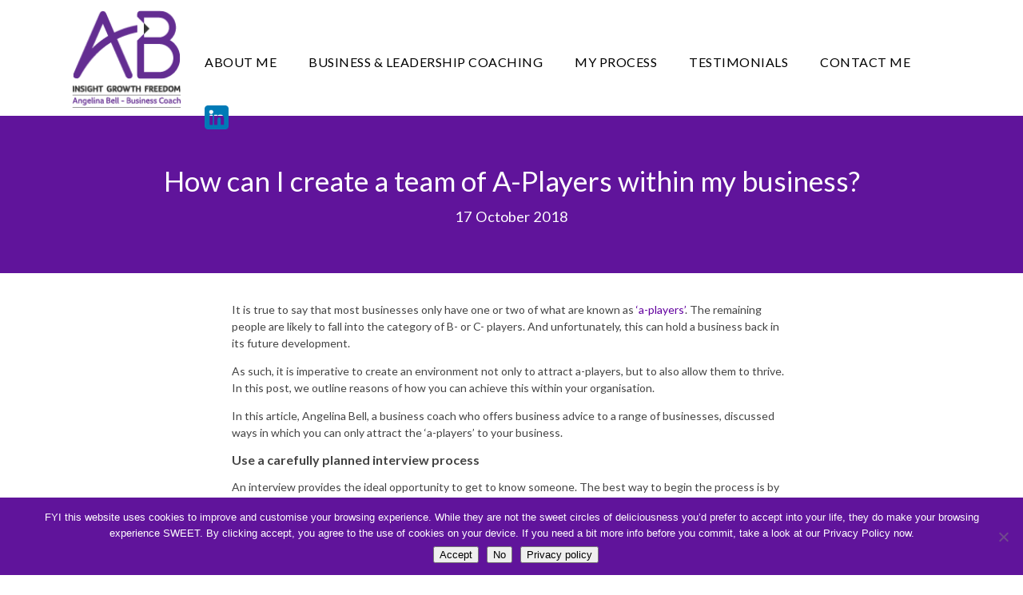

--- FILE ---
content_type: text/html; charset=UTF-8
request_url: https://angelinabell.co.uk/blog/creating-a-team-of-a-players/
body_size: 14007
content:
<!DOCTYPE html>
<html lang="en-GB" class="no-js">
<head>
   <meta charset="UTF-8">
   <meta name="viewport" content="width=device-width, initial-scale=1, maximum-scale=1, user-scalable=no">
   <link rel="profile" href="http://gmpg.org/xfn/11">
      <script>(function(html){html.className = html.className.replace(/\bno-js\b/,'js')})(document.documentElement);</script>
<meta name='robots' content='index, follow, max-image-preview:large, max-snippet:-1, max-video-preview:-1' />
	<style>img:is([sizes="auto" i], [sizes^="auto," i]) { contain-intrinsic-size: 3000px 1500px }</style>
	
	<!-- This site is optimized with the Yoast SEO plugin v26.8 - https://yoast.com/product/yoast-seo-wordpress/ -->
	<title>How can I create a team of A-Players within my business? - Angelina Bell</title>
	<meta name="description" content="In this article, Angelina Bell, an executive coach from Darlington who offers business advice, talks about ways you can attract ‘a-players’ to your company." />
	<link rel="canonical" href="https://angelinabell.co.uk/blog/creating-a-team-of-a-players/" />
	<meta property="og:locale" content="en_GB" />
	<meta property="og:type" content="article" />
	<meta property="og:title" content="How can I create a team of A-Players within my business? - Angelina Bell" />
	<meta property="og:description" content="In this article, Angelina Bell, an executive coach from Darlington who offers business advice, talks about ways you can attract ‘a-players’ to your company." />
	<meta property="og:url" content="https://angelinabell.co.uk/blog/creating-a-team-of-a-players/" />
	<meta property="og:site_name" content="Angelina Bell" />
	<meta property="article:publisher" content="https://www.facebook.com/AngelinaBCoach/" />
	<meta property="article:published_time" content="2018-10-17T14:17:09+00:00" />
	<meta property="og:image" content="https://angelinabell.co.uk/wp-content/uploads/2017/05/i-JQbLVZv-X3.jpg" />
	<meta property="og:image:width" content="1140" />
	<meta property="og:image:height" content="645" />
	<meta property="og:image:type" content="image/jpeg" />
	<meta name="author" content="Angelina Bell" />
	<meta name="twitter:card" content="summary_large_image" />
	<meta name="twitter:creator" content="@angelinabcoach" />
	<meta name="twitter:site" content="@angelinabcoach" />
	<meta name="twitter:label1" content="Written by" />
	<meta name="twitter:data1" content="Angelina Bell" />
	<meta name="twitter:label2" content="Estimated reading time" />
	<meta name="twitter:data2" content="3 minutes" />
	<script type="application/ld+json" class="yoast-schema-graph">{"@context":"https://schema.org","@graph":[{"@type":"Article","@id":"https://angelinabell.co.uk/blog/creating-a-team-of-a-players/#article","isPartOf":{"@id":"https://angelinabell.co.uk/blog/creating-a-team-of-a-players/"},"author":{"name":"Angelina Bell","@id":"https://angelinabell.co.uk/#/schema/person/9619fd8d55c135375e8ee773b5909f1f"},"headline":"How can I create a team of A-Players within my business?","datePublished":"2018-10-17T14:17:09+00:00","mainEntityOfPage":{"@id":"https://angelinabell.co.uk/blog/creating-a-team-of-a-players/"},"wordCount":689,"commentCount":0,"image":{"@id":"https://angelinabell.co.uk/blog/creating-a-team-of-a-players/#primaryimage"},"thumbnailUrl":"https://angelinabell.co.uk/wp-content/uploads/2017/05/i-JQbLVZv-X3.jpg","articleSection":["Uncategorized"],"inLanguage":"en-GB","potentialAction":[{"@type":"CommentAction","name":"Comment","target":["https://angelinabell.co.uk/blog/creating-a-team-of-a-players/#respond"]}]},{"@type":"WebPage","@id":"https://angelinabell.co.uk/blog/creating-a-team-of-a-players/","url":"https://angelinabell.co.uk/blog/creating-a-team-of-a-players/","name":"How can I create a team of A-Players within my business? - Angelina Bell","isPartOf":{"@id":"https://angelinabell.co.uk/#website"},"primaryImageOfPage":{"@id":"https://angelinabell.co.uk/blog/creating-a-team-of-a-players/#primaryimage"},"image":{"@id":"https://angelinabell.co.uk/blog/creating-a-team-of-a-players/#primaryimage"},"thumbnailUrl":"https://angelinabell.co.uk/wp-content/uploads/2017/05/i-JQbLVZv-X3.jpg","datePublished":"2018-10-17T14:17:09+00:00","author":{"@id":"https://angelinabell.co.uk/#/schema/person/9619fd8d55c135375e8ee773b5909f1f"},"description":"In this article, Angelina Bell, an executive coach from Darlington who offers business advice, talks about ways you can attract ‘a-players’ to your company.","breadcrumb":{"@id":"https://angelinabell.co.uk/blog/creating-a-team-of-a-players/#breadcrumb"},"inLanguage":"en-GB","potentialAction":[{"@type":"ReadAction","target":["https://angelinabell.co.uk/blog/creating-a-team-of-a-players/"]}]},{"@type":"ImageObject","inLanguage":"en-GB","@id":"https://angelinabell.co.uk/blog/creating-a-team-of-a-players/#primaryimage","url":"https://angelinabell.co.uk/wp-content/uploads/2017/05/i-JQbLVZv-X3.jpg","contentUrl":"https://angelinabell.co.uk/wp-content/uploads/2017/05/i-JQbLVZv-X3.jpg","width":1140,"height":645},{"@type":"BreadcrumbList","@id":"https://angelinabell.co.uk/blog/creating-a-team-of-a-players/#breadcrumb","itemListElement":[{"@type":"ListItem","position":1,"name":"Home","item":"https://angelinabell.co.uk/"},{"@type":"ListItem","position":2,"name":"Blog","item":"https://angelinabell.co.uk/blog/"},{"@type":"ListItem","position":3,"name":"How can I create a team of A-Players within my business?"}]},{"@type":"WebSite","@id":"https://angelinabell.co.uk/#website","url":"https://angelinabell.co.uk/","name":"Angelina Bell","description":"","potentialAction":[{"@type":"SearchAction","target":{"@type":"EntryPoint","urlTemplate":"https://angelinabell.co.uk/?s={search_term_string}"},"query-input":{"@type":"PropertyValueSpecification","valueRequired":true,"valueName":"search_term_string"}}],"inLanguage":"en-GB"},{"@type":"Person","@id":"https://angelinabell.co.uk/#/schema/person/9619fd8d55c135375e8ee773b5909f1f","name":"Angelina Bell","image":{"@type":"ImageObject","inLanguage":"en-GB","@id":"https://angelinabell.co.uk/#/schema/person/image/","url":"https://secure.gravatar.com/avatar/f1cc907f6d70fe80cba3d3ad5a9e225a75335ff0eeaebba367731dce125327e5?s=96&d=mm&r=g","contentUrl":"https://secure.gravatar.com/avatar/f1cc907f6d70fe80cba3d3ad5a9e225a75335ff0eeaebba367731dce125327e5?s=96&d=mm&r=g","caption":"Angelina Bell"},"sameAs":["https://angelinabell.co.uk"]}]}</script>
	<!-- / Yoast SEO plugin. -->


<link rel='dns-prefetch' href='//fonts.googleapis.com' />
<link rel="alternate" type="application/rss+xml" title="Angelina Bell &raquo; Feed" href="https://angelinabell.co.uk/feed/" />
<link rel="alternate" type="application/rss+xml" title="Angelina Bell &raquo; Comments Feed" href="https://angelinabell.co.uk/comments/feed/" />
<script type="text/javascript">
/* <![CDATA[ */
window._wpemojiSettings = {"baseUrl":"https:\/\/s.w.org\/images\/core\/emoji\/16.0.1\/72x72\/","ext":".png","svgUrl":"https:\/\/s.w.org\/images\/core\/emoji\/16.0.1\/svg\/","svgExt":".svg","source":{"concatemoji":"https:\/\/angelinabell.co.uk\/wp-includes\/js\/wp-emoji-release.min.js?ver=6.8.3"}};
/*! This file is auto-generated */
!function(s,n){var o,i,e;function c(e){try{var t={supportTests:e,timestamp:(new Date).valueOf()};sessionStorage.setItem(o,JSON.stringify(t))}catch(e){}}function p(e,t,n){e.clearRect(0,0,e.canvas.width,e.canvas.height),e.fillText(t,0,0);var t=new Uint32Array(e.getImageData(0,0,e.canvas.width,e.canvas.height).data),a=(e.clearRect(0,0,e.canvas.width,e.canvas.height),e.fillText(n,0,0),new Uint32Array(e.getImageData(0,0,e.canvas.width,e.canvas.height).data));return t.every(function(e,t){return e===a[t]})}function u(e,t){e.clearRect(0,0,e.canvas.width,e.canvas.height),e.fillText(t,0,0);for(var n=e.getImageData(16,16,1,1),a=0;a<n.data.length;a++)if(0!==n.data[a])return!1;return!0}function f(e,t,n,a){switch(t){case"flag":return n(e,"\ud83c\udff3\ufe0f\u200d\u26a7\ufe0f","\ud83c\udff3\ufe0f\u200b\u26a7\ufe0f")?!1:!n(e,"\ud83c\udde8\ud83c\uddf6","\ud83c\udde8\u200b\ud83c\uddf6")&&!n(e,"\ud83c\udff4\udb40\udc67\udb40\udc62\udb40\udc65\udb40\udc6e\udb40\udc67\udb40\udc7f","\ud83c\udff4\u200b\udb40\udc67\u200b\udb40\udc62\u200b\udb40\udc65\u200b\udb40\udc6e\u200b\udb40\udc67\u200b\udb40\udc7f");case"emoji":return!a(e,"\ud83e\udedf")}return!1}function g(e,t,n,a){var r="undefined"!=typeof WorkerGlobalScope&&self instanceof WorkerGlobalScope?new OffscreenCanvas(300,150):s.createElement("canvas"),o=r.getContext("2d",{willReadFrequently:!0}),i=(o.textBaseline="top",o.font="600 32px Arial",{});return e.forEach(function(e){i[e]=t(o,e,n,a)}),i}function t(e){var t=s.createElement("script");t.src=e,t.defer=!0,s.head.appendChild(t)}"undefined"!=typeof Promise&&(o="wpEmojiSettingsSupports",i=["flag","emoji"],n.supports={everything:!0,everythingExceptFlag:!0},e=new Promise(function(e){s.addEventListener("DOMContentLoaded",e,{once:!0})}),new Promise(function(t){var n=function(){try{var e=JSON.parse(sessionStorage.getItem(o));if("object"==typeof e&&"number"==typeof e.timestamp&&(new Date).valueOf()<e.timestamp+604800&&"object"==typeof e.supportTests)return e.supportTests}catch(e){}return null}();if(!n){if("undefined"!=typeof Worker&&"undefined"!=typeof OffscreenCanvas&&"undefined"!=typeof URL&&URL.createObjectURL&&"undefined"!=typeof Blob)try{var e="postMessage("+g.toString()+"("+[JSON.stringify(i),f.toString(),p.toString(),u.toString()].join(",")+"));",a=new Blob([e],{type:"text/javascript"}),r=new Worker(URL.createObjectURL(a),{name:"wpTestEmojiSupports"});return void(r.onmessage=function(e){c(n=e.data),r.terminate(),t(n)})}catch(e){}c(n=g(i,f,p,u))}t(n)}).then(function(e){for(var t in e)n.supports[t]=e[t],n.supports.everything=n.supports.everything&&n.supports[t],"flag"!==t&&(n.supports.everythingExceptFlag=n.supports.everythingExceptFlag&&n.supports[t]);n.supports.everythingExceptFlag=n.supports.everythingExceptFlag&&!n.supports.flag,n.DOMReady=!1,n.readyCallback=function(){n.DOMReady=!0}}).then(function(){return e}).then(function(){var e;n.supports.everything||(n.readyCallback(),(e=n.source||{}).concatemoji?t(e.concatemoji):e.wpemoji&&e.twemoji&&(t(e.twemoji),t(e.wpemoji)))}))}((window,document),window._wpemojiSettings);
/* ]]> */
</script>
<style id='wp-emoji-styles-inline-css' type='text/css'>

	img.wp-smiley, img.emoji {
		display: inline !important;
		border: none !important;
		box-shadow: none !important;
		height: 1em !important;
		width: 1em !important;
		margin: 0 0.07em !important;
		vertical-align: -0.1em !important;
		background: none !important;
		padding: 0 !important;
	}
</style>
<link id="wp-block-library" rel="preload" href="https://angelinabell.co.uk/wp-includes/css/dist/block-library/style.min.css?ver=6.8.3" as="style" media="all" onload="this.onload=null;this.rel='stylesheet'" type="text/css"><noscript><link id="wp-block-library" rel="stylesheet" href="https://angelinabell.co.uk/wp-includes/css/dist/block-library/style.min.css?ver=6.8.3" media="all" type="text/css"></noscript>
<style id='classic-theme-styles-inline-css' type='text/css'>
/*! This file is auto-generated */
.wp-block-button__link{color:#fff;background-color:#32373c;border-radius:9999px;box-shadow:none;text-decoration:none;padding:calc(.667em + 2px) calc(1.333em + 2px);font-size:1.125em}.wp-block-file__button{background:#32373c;color:#fff;text-decoration:none}
</style>
<style id='global-styles-inline-css' type='text/css'>
:root{--wp--preset--aspect-ratio--square: 1;--wp--preset--aspect-ratio--4-3: 4/3;--wp--preset--aspect-ratio--3-4: 3/4;--wp--preset--aspect-ratio--3-2: 3/2;--wp--preset--aspect-ratio--2-3: 2/3;--wp--preset--aspect-ratio--16-9: 16/9;--wp--preset--aspect-ratio--9-16: 9/16;--wp--preset--color--black: #000000;--wp--preset--color--cyan-bluish-gray: #abb8c3;--wp--preset--color--white: #ffffff;--wp--preset--color--pale-pink: #f78da7;--wp--preset--color--vivid-red: #cf2e2e;--wp--preset--color--luminous-vivid-orange: #ff6900;--wp--preset--color--luminous-vivid-amber: #fcb900;--wp--preset--color--light-green-cyan: #7bdcb5;--wp--preset--color--vivid-green-cyan: #00d084;--wp--preset--color--pale-cyan-blue: #8ed1fc;--wp--preset--color--vivid-cyan-blue: #0693e3;--wp--preset--color--vivid-purple: #9b51e0;--wp--preset--gradient--vivid-cyan-blue-to-vivid-purple: linear-gradient(135deg,rgba(6,147,227,1) 0%,rgb(155,81,224) 100%);--wp--preset--gradient--light-green-cyan-to-vivid-green-cyan: linear-gradient(135deg,rgb(122,220,180) 0%,rgb(0,208,130) 100%);--wp--preset--gradient--luminous-vivid-amber-to-luminous-vivid-orange: linear-gradient(135deg,rgba(252,185,0,1) 0%,rgba(255,105,0,1) 100%);--wp--preset--gradient--luminous-vivid-orange-to-vivid-red: linear-gradient(135deg,rgba(255,105,0,1) 0%,rgb(207,46,46) 100%);--wp--preset--gradient--very-light-gray-to-cyan-bluish-gray: linear-gradient(135deg,rgb(238,238,238) 0%,rgb(169,184,195) 100%);--wp--preset--gradient--cool-to-warm-spectrum: linear-gradient(135deg,rgb(74,234,220) 0%,rgb(151,120,209) 20%,rgb(207,42,186) 40%,rgb(238,44,130) 60%,rgb(251,105,98) 80%,rgb(254,248,76) 100%);--wp--preset--gradient--blush-light-purple: linear-gradient(135deg,rgb(255,206,236) 0%,rgb(152,150,240) 100%);--wp--preset--gradient--blush-bordeaux: linear-gradient(135deg,rgb(254,205,165) 0%,rgb(254,45,45) 50%,rgb(107,0,62) 100%);--wp--preset--gradient--luminous-dusk: linear-gradient(135deg,rgb(255,203,112) 0%,rgb(199,81,192) 50%,rgb(65,88,208) 100%);--wp--preset--gradient--pale-ocean: linear-gradient(135deg,rgb(255,245,203) 0%,rgb(182,227,212) 50%,rgb(51,167,181) 100%);--wp--preset--gradient--electric-grass: linear-gradient(135deg,rgb(202,248,128) 0%,rgb(113,206,126) 100%);--wp--preset--gradient--midnight: linear-gradient(135deg,rgb(2,3,129) 0%,rgb(40,116,252) 100%);--wp--preset--font-size--small: 13px;--wp--preset--font-size--medium: 20px;--wp--preset--font-size--large: 36px;--wp--preset--font-size--x-large: 42px;--wp--preset--spacing--20: 0.44rem;--wp--preset--spacing--30: 0.67rem;--wp--preset--spacing--40: 1rem;--wp--preset--spacing--50: 1.5rem;--wp--preset--spacing--60: 2.25rem;--wp--preset--spacing--70: 3.38rem;--wp--preset--spacing--80: 5.06rem;--wp--preset--shadow--natural: 6px 6px 9px rgba(0, 0, 0, 0.2);--wp--preset--shadow--deep: 12px 12px 50px rgba(0, 0, 0, 0.4);--wp--preset--shadow--sharp: 6px 6px 0px rgba(0, 0, 0, 0.2);--wp--preset--shadow--outlined: 6px 6px 0px -3px rgba(255, 255, 255, 1), 6px 6px rgba(0, 0, 0, 1);--wp--preset--shadow--crisp: 6px 6px 0px rgba(0, 0, 0, 1);}:where(.is-layout-flex){gap: 0.5em;}:where(.is-layout-grid){gap: 0.5em;}body .is-layout-flex{display: flex;}.is-layout-flex{flex-wrap: wrap;align-items: center;}.is-layout-flex > :is(*, div){margin: 0;}body .is-layout-grid{display: grid;}.is-layout-grid > :is(*, div){margin: 0;}:where(.wp-block-columns.is-layout-flex){gap: 2em;}:where(.wp-block-columns.is-layout-grid){gap: 2em;}:where(.wp-block-post-template.is-layout-flex){gap: 1.25em;}:where(.wp-block-post-template.is-layout-grid){gap: 1.25em;}.has-black-color{color: var(--wp--preset--color--black) !important;}.has-cyan-bluish-gray-color{color: var(--wp--preset--color--cyan-bluish-gray) !important;}.has-white-color{color: var(--wp--preset--color--white) !important;}.has-pale-pink-color{color: var(--wp--preset--color--pale-pink) !important;}.has-vivid-red-color{color: var(--wp--preset--color--vivid-red) !important;}.has-luminous-vivid-orange-color{color: var(--wp--preset--color--luminous-vivid-orange) !important;}.has-luminous-vivid-amber-color{color: var(--wp--preset--color--luminous-vivid-amber) !important;}.has-light-green-cyan-color{color: var(--wp--preset--color--light-green-cyan) !important;}.has-vivid-green-cyan-color{color: var(--wp--preset--color--vivid-green-cyan) !important;}.has-pale-cyan-blue-color{color: var(--wp--preset--color--pale-cyan-blue) !important;}.has-vivid-cyan-blue-color{color: var(--wp--preset--color--vivid-cyan-blue) !important;}.has-vivid-purple-color{color: var(--wp--preset--color--vivid-purple) !important;}.has-black-background-color{background-color: var(--wp--preset--color--black) !important;}.has-cyan-bluish-gray-background-color{background-color: var(--wp--preset--color--cyan-bluish-gray) !important;}.has-white-background-color{background-color: var(--wp--preset--color--white) !important;}.has-pale-pink-background-color{background-color: var(--wp--preset--color--pale-pink) !important;}.has-vivid-red-background-color{background-color: var(--wp--preset--color--vivid-red) !important;}.has-luminous-vivid-orange-background-color{background-color: var(--wp--preset--color--luminous-vivid-orange) !important;}.has-luminous-vivid-amber-background-color{background-color: var(--wp--preset--color--luminous-vivid-amber) !important;}.has-light-green-cyan-background-color{background-color: var(--wp--preset--color--light-green-cyan) !important;}.has-vivid-green-cyan-background-color{background-color: var(--wp--preset--color--vivid-green-cyan) !important;}.has-pale-cyan-blue-background-color{background-color: var(--wp--preset--color--pale-cyan-blue) !important;}.has-vivid-cyan-blue-background-color{background-color: var(--wp--preset--color--vivid-cyan-blue) !important;}.has-vivid-purple-background-color{background-color: var(--wp--preset--color--vivid-purple) !important;}.has-black-border-color{border-color: var(--wp--preset--color--black) !important;}.has-cyan-bluish-gray-border-color{border-color: var(--wp--preset--color--cyan-bluish-gray) !important;}.has-white-border-color{border-color: var(--wp--preset--color--white) !important;}.has-pale-pink-border-color{border-color: var(--wp--preset--color--pale-pink) !important;}.has-vivid-red-border-color{border-color: var(--wp--preset--color--vivid-red) !important;}.has-luminous-vivid-orange-border-color{border-color: var(--wp--preset--color--luminous-vivid-orange) !important;}.has-luminous-vivid-amber-border-color{border-color: var(--wp--preset--color--luminous-vivid-amber) !important;}.has-light-green-cyan-border-color{border-color: var(--wp--preset--color--light-green-cyan) !important;}.has-vivid-green-cyan-border-color{border-color: var(--wp--preset--color--vivid-green-cyan) !important;}.has-pale-cyan-blue-border-color{border-color: var(--wp--preset--color--pale-cyan-blue) !important;}.has-vivid-cyan-blue-border-color{border-color: var(--wp--preset--color--vivid-cyan-blue) !important;}.has-vivid-purple-border-color{border-color: var(--wp--preset--color--vivid-purple) !important;}.has-vivid-cyan-blue-to-vivid-purple-gradient-background{background: var(--wp--preset--gradient--vivid-cyan-blue-to-vivid-purple) !important;}.has-light-green-cyan-to-vivid-green-cyan-gradient-background{background: var(--wp--preset--gradient--light-green-cyan-to-vivid-green-cyan) !important;}.has-luminous-vivid-amber-to-luminous-vivid-orange-gradient-background{background: var(--wp--preset--gradient--luminous-vivid-amber-to-luminous-vivid-orange) !important;}.has-luminous-vivid-orange-to-vivid-red-gradient-background{background: var(--wp--preset--gradient--luminous-vivid-orange-to-vivid-red) !important;}.has-very-light-gray-to-cyan-bluish-gray-gradient-background{background: var(--wp--preset--gradient--very-light-gray-to-cyan-bluish-gray) !important;}.has-cool-to-warm-spectrum-gradient-background{background: var(--wp--preset--gradient--cool-to-warm-spectrum) !important;}.has-blush-light-purple-gradient-background{background: var(--wp--preset--gradient--blush-light-purple) !important;}.has-blush-bordeaux-gradient-background{background: var(--wp--preset--gradient--blush-bordeaux) !important;}.has-luminous-dusk-gradient-background{background: var(--wp--preset--gradient--luminous-dusk) !important;}.has-pale-ocean-gradient-background{background: var(--wp--preset--gradient--pale-ocean) !important;}.has-electric-grass-gradient-background{background: var(--wp--preset--gradient--electric-grass) !important;}.has-midnight-gradient-background{background: var(--wp--preset--gradient--midnight) !important;}.has-small-font-size{font-size: var(--wp--preset--font-size--small) !important;}.has-medium-font-size{font-size: var(--wp--preset--font-size--medium) !important;}.has-large-font-size{font-size: var(--wp--preset--font-size--large) !important;}.has-x-large-font-size{font-size: var(--wp--preset--font-size--x-large) !important;}
:where(.wp-block-post-template.is-layout-flex){gap: 1.25em;}:where(.wp-block-post-template.is-layout-grid){gap: 1.25em;}
:where(.wp-block-columns.is-layout-flex){gap: 2em;}:where(.wp-block-columns.is-layout-grid){gap: 2em;}
:root :where(.wp-block-pullquote){font-size: 1.5em;line-height: 1.6;}
</style>
<link id="cookie-notice-front" rel="preload" href="https://angelinabell.co.uk/wp-content/plugins/cookie-notice/css/front.min.css?ver=2.5.11" as="style" media="all" onload="this.onload=null;this.rel='stylesheet'" type="text/css"><noscript><link id="cookie-notice-front" rel="stylesheet" href="https://angelinabell.co.uk/wp-content/plugins/cookie-notice/css/front.min.css?ver=2.5.11" media="all" type="text/css"></noscript>
<link id="wp-components" rel="preload" href="https://angelinabell.co.uk/wp-includes/css/dist/components/style.min.css?ver=6.8.3" as="style" media="all" onload="this.onload=null;this.rel='stylesheet'" type="text/css"><noscript><link id="wp-components" rel="stylesheet" href="https://angelinabell.co.uk/wp-includes/css/dist/components/style.min.css?ver=6.8.3" media="all" type="text/css"></noscript>
<link id="godaddy-styles" rel="preload" href="https://angelinabell.co.uk/wp-content/mu-plugins/vendor/wpex/godaddy-launch/includes/Dependencies/GoDaddy/Styles/build/latest.css?ver=2.0.2" as="style" media="all" onload="this.onload=null;this.rel='stylesheet'" type="text/css"><noscript><link id="godaddy-styles" rel="stylesheet" href="https://angelinabell.co.uk/wp-content/mu-plugins/vendor/wpex/godaddy-launch/includes/Dependencies/GoDaddy/Styles/build/latest.css?ver=2.0.2" media="all" type="text/css"></noscript>
<link id="twentysixteen-fonts" rel="preload" href="https://fonts.googleapis.com/css?family=Merriweather%3A400%2C700%2C900%2C400italic%2C700italic%2C900italic%7CMontserrat%3A400%2C700%7CInconsolata%3A400&#038;subset=latin%2Clatin-ext" as="style" media="all" onload="this.onload=null;this.rel='stylesheet'" type="text/css"><noscript><link id="twentysixteen-fonts" rel="stylesheet" href="https://fonts.googleapis.com/css?family=Merriweather%3A400%2C700%2C900%2C400italic%2C700italic%2C900italic%7CMontserrat%3A400%2C700%7CInconsolata%3A400&#038;subset=latin%2Clatin-ext" media="all" type="text/css"></noscript>
<link id="genericons" rel="preload" href="https://angelinabell.co.uk/wp-content/themes/activebusiness/genericons/genericons.css?ver=3.4.1" as="style" media="all" onload="this.onload=null;this.rel='stylesheet'" type="text/css"><noscript><link id="genericons" rel="stylesheet" href="https://angelinabell.co.uk/wp-content/themes/activebusiness/genericons/genericons.css?ver=3.4.1" media="all" type="text/css"></noscript>
<link id="twentysixteen-style" rel="preload" href="https://angelinabell.co.uk/wp-content/themes/activebusiness/style.css?ver=6.8.3" as="style" media="all" onload="this.onload=null;this.rel='stylesheet'" type="text/css"><noscript><link id="twentysixteen-style" rel="stylesheet" href="https://angelinabell.co.uk/wp-content/themes/activebusiness/style.css?ver=6.8.3" media="all" type="text/css"></noscript>
<link id="responsive" rel="preload" href="https://angelinabell.co.uk/wp-content/themes/activebusiness/responsive.css?ver=6.8.3" as="style" media="all" onload="this.onload=null;this.rel='stylesheet'" type="text/css"><noscript><link id="responsive" rel="stylesheet" href="https://angelinabell.co.uk/wp-content/themes/activebusiness/responsive.css?ver=6.8.3" media="all" type="text/css"></noscript>
<!--[if lt IE 10]>
<link id="twentysixteen-ie" rel="preload" href="https://angelinabell.co.uk/wp-content/themes/activebusiness/css/ie.css?ver=20160816" as="style" media="all" onload="this.onload=null;this.rel='stylesheet'" type="text/css"><noscript><link id="twentysixteen-ie" rel="stylesheet" href="https://angelinabell.co.uk/wp-content/themes/activebusiness/css/ie.css?ver=20160816" media="all" type="text/css"></noscript>
<![endif]-->
<!--[if lt IE 9]>
<link id="twentysixteen-ie8" rel="preload" href="https://angelinabell.co.uk/wp-content/themes/activebusiness/css/ie8.css?ver=20160816" as="style" media="all" onload="this.onload=null;this.rel='stylesheet'" type="text/css"><noscript><link id="twentysixteen-ie8" rel="stylesheet" href="https://angelinabell.co.uk/wp-content/themes/activebusiness/css/ie8.css?ver=20160816" media="all" type="text/css"></noscript>
<![endif]-->
<!--[if lt IE 8]>
<link id="twentysixteen-ie7" rel="preload" href="https://angelinabell.co.uk/wp-content/themes/activebusiness/css/ie7.css?ver=20160816" as="style" media="all" onload="this.onload=null;this.rel='stylesheet'" type="text/css"><noscript><link id="twentysixteen-ie7" rel="stylesheet" href="https://angelinabell.co.uk/wp-content/themes/activebusiness/css/ie7.css?ver=20160816" media="all" type="text/css"></noscript>
<![endif]-->
<link id="fancybox" rel="preload" href="https://angelinabell.co.uk/wp-content/plugins/easy-fancybox/fancybox/1.5.4/jquery.fancybox.min.css?ver=6.8.3" as="style" media="screen" onload="this.onload=null;this.rel='stylesheet'" type="text/css"><noscript><link id="fancybox" rel="stylesheet" href="https://angelinabell.co.uk/wp-content/plugins/easy-fancybox/fancybox/1.5.4/jquery.fancybox.min.css?ver=6.8.3" media="screen" type="text/css"></noscript>
<link id="new-royalslider-core-css" rel="preload" href="https://angelinabell.co.uk/wp-content/plugins/new-royalslider/lib/royalslider/royalslider.css?ver=3.3.1" as="style" media="all" onload="this.onload=null;this.rel='stylesheet'" type="text/css"><noscript><link id="new-royalslider-core-css" rel="stylesheet" href="https://angelinabell.co.uk/wp-content/plugins/new-royalslider/lib/royalslider/royalslider.css?ver=3.3.1" media="all" type="text/css"></noscript>
<link id="rsUni-css" rel="preload" href="https://angelinabell.co.uk/wp-content/plugins/new-royalslider/lib/royalslider/skins/universal/rs-universal.css?ver=3.3.1" as="style" media="all" onload="this.onload=null;this.rel='stylesheet'" type="text/css"><noscript><link id="rsUni-css" rel="stylesheet" href="https://angelinabell.co.uk/wp-content/plugins/new-royalslider/lib/royalslider/skins/universal/rs-universal.css?ver=3.3.1" media="all" type="text/css"></noscript>
<script type="text/javascript" src="https://angelinabell.co.uk/wp-includes/js/jquery/jquery.min.js?ver=3.7.1" id="jquery-core-js"></script>
<script type="text/javascript" src="https://angelinabell.co.uk/wp-includes/js/jquery/jquery-migrate.min.js?ver=3.4.1" id="jquery-migrate-js"></script>
<script type="text/javascript" id="ga_events_main_script-js-extra">
/* <![CDATA[ */
var ga_options = {"anonymizeip":"","advanced":"","snippet_type":"none","tracking_id":"UA-107711953-3","gtm_id":"","domain":"","click_elements":[{"name":"book-for-chat","type":"class","category":"Booking","action":"Click","label":"Book For Chat","value":"1","bounce":"true"}],"scroll_elements":[],"link_clicks_delay":"120","download_tracking_type":["pdf","mp3","pptx","docx"],"force_snippet":"none"};
var gaePlaceholders = {"is_front_page":"","page_title":"How can I create a team of A-Players within my business?"};
/* ]]> */
</script>
<script type="text/javascript" src="https://angelinabell.co.uk/wp-content/plugins/wp-google-analytics-events/js/main.js?ver=1.0" id="ga_events_main_script-js"></script>
<!--[if lt IE 9]>
<script type="text/javascript" src="https://angelinabell.co.uk/wp-content/themes/activebusiness/js/html5.js?ver=3.7.3" id="twentysixteen-html5-js"></script>
<![endif]-->
<link rel="https://api.w.org/" href="https://angelinabell.co.uk/wp-json/" /><link rel="alternate" title="JSON" type="application/json" href="https://angelinabell.co.uk/wp-json/wp/v2/posts/685" /><link rel="EditURI" type="application/rsd+xml" title="RSD" href="https://angelinabell.co.uk/xmlrpc.php?rsd" />
<meta name="generator" content="WordPress 6.8.3" />
<link rel='shortlink' href='https://angelinabell.co.uk/?p=685' />
<link rel="alternate" title="oEmbed (JSON)" type="application/json+oembed" href="https://angelinabell.co.uk/wp-json/oembed/1.0/embed?url=https%3A%2F%2Fangelinabell.co.uk%2Fblog%2Fcreating-a-team-of-a-players%2F" />
<link rel="alternate" title="oEmbed (XML)" type="text/xml+oembed" href="https://angelinabell.co.uk/wp-json/oembed/1.0/embed?url=https%3A%2F%2Fangelinabell.co.uk%2Fblog%2Fcreating-a-team-of-a-players%2F&#038;format=xml" />
<script id="speed-up-optimize-css-delivery" type="text/javascript">/* loadCSS. [c]2018 Filament Group, Inc. MIT License */ (function(w){"use strict";if(!w.loadCSS){w.loadCSS=function(){}}
var rp=loadCSS.relpreload={};rp.support=(function(){var ret;try{ret=w.document.createElement("link").relList.supports("preload")}catch(e){ret=!1}
return function(){return ret}})();rp.bindMediaToggle=function(link){var finalMedia=link.media||"all";function enableStylesheet(){link.media=finalMedia}
if(link.addEventListener){link.addEventListener("load",enableStylesheet)}else if(link.attachEvent){link.attachEvent("onload",enableStylesheet)}
setTimeout(function(){link.rel="stylesheet";link.media="only x"});setTimeout(enableStylesheet,3000)};rp.poly=function(){if(rp.support()){return}
var links=w.document.getElementsByTagName("link");for(var i=0;i<links.length;i++){var link=links[i];if(link.rel==="preload"&&link.getAttribute("as")==="style"&&!link.getAttribute("data-loadcss")){link.setAttribute("data-loadcss",!0);rp.bindMediaToggle(link)}}};if(!rp.support()){rp.poly();var run=w.setInterval(rp.poly,500);if(w.addEventListener){w.addEventListener("load",function(){rp.poly();w.clearInterval(run)})}else if(w.attachEvent){w.attachEvent("onload",function(){rp.poly();w.clearInterval(run)})}}
if(typeof exports!=="undefined"){exports.loadCSS=loadCSS}
else{w.loadCSS=loadCSS}}(typeof global!=="undefined"?global:this))</script><link rel="icon" href="https://angelinabell.co.uk/wp-content/uploads/2018/03/cropped-favicon-32x32.png" sizes="32x32" />
<link rel="icon" href="https://angelinabell.co.uk/wp-content/uploads/2018/03/cropped-favicon-192x192.png" sizes="192x192" />
<link rel="apple-touch-icon" href="https://angelinabell.co.uk/wp-content/uploads/2018/03/cropped-favicon-180x180.png" />
<meta name="msapplication-TileImage" content="https://angelinabell.co.uk/wp-content/uploads/2018/03/cropped-favicon-270x270.png" />
		<style type="text/css" id="wp-custom-css">
			.nav{
	padding-left:0px
}
li#menu-item-1161 {
    padding-top: 15px;
}

@media screen and (max-width: 1299px) {
.nav ul li.logo {
    padding-left: 20px !important;
    padding-right: 10px;
	}
}
.nav ul li.logo {
    padding-left: 20px !important;
    padding-right: 10px;
	}		</style>
		    <!-- Global site tag (gtag.js) - Google Analytics -->
<script async src="https://www.googletagmanager.com/gtag/js?id=UA-107711953-3"></script>
<script>
  window.dataLayer = window.dataLayer || [];
  function gtag(){dataLayer.push(arguments);}
  gtag('js', new Date());

  gtag('config', 'UA-107711953-3');
</script>	
<!-- Facebook Pixel Code -->
<script>
  !function(f,b,e,v,n,t,s)
  {if(f.fbq)return;n=f.fbq=function(){n.callMethod?
  n.callMethod.apply(n,arguments):n.queue.push(arguments)};
  if(!f._fbq)f._fbq=n;n.push=n;n.loaded=!0;n.version='2.0';
  n.queue=[];t=b.createElement(e);t.async=!0;
  t.src=v;s=b.getElementsByTagName(e)[0];
  s.parentNode.insertBefore(t,s)}(window, document,'script',
  'https://connect.facebook.net/en_US/fbevents.js');
  fbq('init', '430411874373004');
  fbq('track', 'PageView');

  
  function onClick() {
  fbq('track', 'Lead');
  };



 

</script>
<!-- End Facebook Pixel Code -->
</head>
<body class="wp-singular post-template-default single single-post postid-685 single-format-standard wp-theme-activebusiness cookies-not-set group-blog no-sidebar">
  <!-- Facebook Pixel Code -->
<noscript><img height="1" width="1" style="display:none"
  src="https://www.facebook.com/tr?id=430411874373004&ev=PageView&noscript=1"
/></noscript>
<!-- End Facebook Pixel Code -->
 <header>
          <div class="container mobile">
            <div class="logo">
               <a href="https://angelinabell.co.uk/" rel="home"><img width="133" height="119" src="https://angelinabell.co.uk/wp-content/uploads/2020/01/Asset-1.png" class="image wp-image-1062  attachment-full size-full" alt="" style="max-width: 100%; height: auto;" title="Angelina Bell" decoding="async" /> </a>
            </div>
         </div> 
 
      <nav>
         <div class="container">
            <div class="nav">
               <div id="showLeftPush" class="menu_click"><button>Menu</button></div>
            <div id="cbp-spmenu-s1" class="nav_bar cbp-spmenu cbp-spmenu-vertical cbp-spmenu-left">
                    <div class="menu-main-menu-container"><ul id="nav" class="primary-menu"><li id="menu-item-108" class="logo menu-item menu-item-type-custom menu-item-object-custom menu-item-home"><a href="https://angelinabell.co.uk/"><img src="https://angelinabell.co.uk/wp-content/uploads/2020/01/Asset-1.png" alt="Angelina Bell"/></a></li>
<li id="menu-item-33" class="menu-item menu-item-type-post_type menu-item-object-page"><a href="https://angelinabell.co.uk/about-me/">ABOUT ME</a></li>
<li id="menu-item-1151" class="menu-item menu-item-type-post_type menu-item-object-page"><a href="https://angelinabell.co.uk/business-leadership-coaching/">Business &#038; Leadership Coaching</a></li>
<li id="menu-item-32" class="menu-item menu-item-type-post_type menu-item-object-page"><a href="https://angelinabell.co.uk/my-process/">MY PROCESS</a></li>
<li id="menu-item-1057" class="menu-item menu-item-type-post_type menu-item-object-page"><a href="https://angelinabell.co.uk/testimonials/">TESTIMONIALS</a></li>
<li id="menu-item-31" class="menu-item menu-item-type-post_type menu-item-object-page"><a href="https://angelinabell.co.uk/contact/">CONTACT ME</a></li>
<li id="menu-item-1161" class="menu-item menu-item-type-custom menu-item-object-custom"><a href="https://www.linkedin.com/in/angelinabell/"><img src="https://angelinabell.co.uk/wp-content/uploads/2024/05/linkedin-1.png"width="30" height="30"></a></li>
</ul></div>            
            </div>
         </div>
            </div>
         </div>
      </nav>
     </header>

    
        <div class="page-title">
           <div class="container">
              <h1>How can I create a team of A-Players within my business?</h1>
			   <span class="date">17 October 2018</span>           
          </div>
        </div>
   <div class="content_sec single_blog">
   <div class="container">
   <div class="center_text_section">
    
            <div class="text-section">
       <p>It is true to say that most businesses only have one or two of what are known as <span style="font-weight: 400"><a href="https://www.forbes.com/sites/forbesagencycouncil/2017/10/26/how-to-hire-and-develop-a-team-of-a-players/#31a776a17866">‘a-players’</a></span>. The remaining people are likely to fall into the category of B- or C- players. And unfortunately, this can hold a business back in its future development.</p>
<p>As such, it is imperative to create an environment not only to attract a-players, but to also allow them to thrive. In this post, we outline reasons of how you can achieve this within your organisation.</p>
<p>In this article, Angelina Bell, a business coach who offers business advice to a range of businesses, discussed ways in which you can only attract the ‘a-players’ to your business.</p>
<h5><strong>Use a carefully planned interview process</strong></h5>
<p>An interview provides the ideal opportunity to get to know someone. The best way to begin the process is by speaking to the potential candidate over the phone. This gives you as an employer the chance to ask pertinent questions such as where they previously worked, their education, and where they are located.</p>
<p>If you feel that the candidate performs well in this, it is then advisable for them to take a personality test. This allows you to check whether they confirm to the personal traits demanded by the role.</p>
<p>Then, if they successfully pass through this, it is advisable to invite them for a face to face interview. Obviously at this stage, you will have a strong sense of what types of questions you would like to ask. So make sure you are prepared and be thorough enough to ask everything relevant that you would like to explore.</p>
<p><img fetchpriority="high" decoding="async" class="aligncenter size-full wp-image-686" src="https://angelinabell.co.uk/wp-content/uploads/2018/09/job-interview-3410427_640-2.jpg" alt="job interview" width="640" height="426" srcset="https://angelinabell.co.uk/wp-content/uploads/2018/09/job-interview-3410427_640-2.jpg 640w, https://angelinabell.co.uk/wp-content/uploads/2018/09/job-interview-3410427_640-2-300x200.jpg 300w" sizes="(max-width: 709px) 85vw, (max-width: 909px) 67vw, (max-width: 984px) 61vw, (max-width: 1362px) 45vw, 600px" /></p>
<h5><strong>Develop yourself as a better leader</strong></h5>
<p><strong> </strong>Improve your own performance by educating yourself using resources such as leadership books. Identify top performers in your team and equip them with the tools they need to improve even further. Whether this is an online course, blog or perhaps even a conference.</p>
<h5><strong>Be aware of your colossal pumpkins!</strong></h5>
<p>Mike Michalowicz is the author of the book ‘The Pumpkin Plan: A simple strategy to grow a remarkable business in any field’. The book discusses the main difference between colossal and regular pumpkins. Specifically, that colossal pumpkin farmers only spend their attention on the strongest of pumpkins. Making sure that the average ones surrounding it don’t take away the nutrients required to make it better.</p>
<p>In this scenario, colossal pumpkins are that of the ‘a-players’.</p>
<p>Many employers make the mistake of trying to invest time and effort into the ‘c-players’. As they are keen to bring these people on. However, this is not the best approach. It can lead to the best members of your team becoming neglected. Remember that your ‘a-players’ show most potential. They are more likely able to quickly develop their skill set and have a larger impact on the organisation overall.</p>
<h5><strong>Treat your staff how you would treat your customers</strong></h5>
<p>Make your staff feel proud to work for your business. Although this approach may be a little unorthodox, it can be very effective. After all, if you treat your employees well, they are more likely to pass this down to the customer.</p>
<p>As such, try and discover what makes your ‘a-players’ tick. Because when you treat these individuals well, they will deliver results each and every time. So ultimately, make sure that your business environment is one that attracts ‘a-players’ to your business. And has the tools and resources that can help them grow.</p>
<p><img decoding="async" class="aligncenter size-full wp-image-687" src="https://angelinabell.co.uk/wp-content/uploads/2018/09/adult-brainstorming-business-515169-e1538058509808.jpg" alt="team mindmapping" width="650" height="433" /></p>
<h5><b>Summary </b></h5>
<ul>
<li><span style="font-weight: 400"><a href="https://angelinabell.co.uk/">Angelina Bell</a></span> offers executive coaching and business advice. In this post she has discussed the many ways you can attract and retain the ‘a-players’ to your business</li>
<li>Use a carefully structured interview process to make sure you attract only the best staff</li>
<li>Develop yourself to become a better leader and equip your a-players with the tools they need to become effective leaders themselves</li>
<li>Invest your time and effort into your a-players rather than your c-players. A-players that receive encouragement are more likely to progress faster and have a bigger impact on the organisation</li>
<li>Treat your staff like your customers and watch your customer service improve vastly</li>
</ul>

    
        </div><div class='navigation'>
	<nav class="navigation post-navigation" aria-label="Posts">
		<h2 class="screen-reader-text">Post navigation</h2>
		<div class="nav-links"><div class="nav-previous"><a href="https://angelinabell.co.uk/blog/how-do-i-manage-c-players/" rel="prev"><span class="meta-nav" aria-hidden="true">Previous</span></a></div><div class="nav-next"><a href="https://angelinabell.co.uk/blog/business-finance/" rel="next"><span class="meta-nav" aria-hidden="true">Next</span> </a></div></div>
	</nav></div>        
         <div class="share_wrpper">
  
<a  class="share_btn facebook" target="_blank" href="https://www.facebook.com/sharer?u=https://angelinabell.co.uk/blog/creating-a-team-of-a-players/&t=How can I create a team of A-Players within my business?"><img src="https://angelinabell.co.uk/wp-content/uploads/2019/03/facebook.png" alt="facebook" /></a>

<a  class="share_btn twitter" target="_blank" href="http://twitter.com/intent/tweet?text=Currently reading How can I create a team of A-Players within my business?&amp;url=https://angelinabell.co.uk/blog/creating-a-team-of-a-players/"><img src="https://angelinabell.co.uk/wp-content/uploads/2019/03/twitter.png" alt="twitter" /></a>
<a class="share_btn linkedin" href="http://www.linkedin.com/shareArticle?mini=true&url=https://angelinabell.co.uk/blog/creating-a-team-of-a-players/&title=How can I create a team of A-Players within my business?&summary=&source=Angelina Bell" target="_new"><img src="https://angelinabell.co.uk/wp-content/uploads/2019/03/linkdin.png" alt="linkedin" /></a>
<h2>Share</h2>
</div>
</div>

  </div>
  </div>
  <script>
  if( jQuery(window).width() > 768 ){
    jQuery(".share_btn").click(function(){
      var href = jQuery(this).attr('href');
      window.open( href,'sharer','toolbar=0,status=0,width=626,height=436');
      return false;
    });
  }
</script>
      <div class="book_btn">
         <div class="container">
        			<div class="textwidget"><h4>Learn how to unlock your success potential</h4>
<p><a class="btn book-for-chat" href="https://my.timetrade.com/book/TTWHK%20" target="_blank" rel="noopener">Book 45 minute chat</a></p>
</div>
		      </div>
      </div>
<footer>
                        <div class="footer">
    <div class="container">

     <div class="footer_box">

    
                     <div class="footer_menu">
                        <div class="menu-footer-menu-container"><ul id="menu-footer-menu" class="footer-menu"><li id="menu-item-40" class="menu-item menu-item-type-post_type menu-item-object-page menu-item-home menu-item-40"><a href="https://angelinabell.co.uk/">Home</a></li>
<li id="menu-item-39" class="menu-item menu-item-type-post_type menu-item-object-page menu-item-39"><a href="https://angelinabell.co.uk/my-process/">My Process</a></li>
<li id="menu-item-202" class="menu-item menu-item-type-post_type menu-item-object-page current_page_parent menu-item-202"><a href="https://angelinabell.co.uk/blog/">Blog</a></li>
<li id="menu-item-38" class="menu-item menu-item-type-post_type menu-item-object-page menu-item-38"><a href="https://angelinabell.co.uk/testimonials/">Testimonials</a></li>
<li id="menu-item-89" class="menu-item menu-item-type-custom menu-item-object-custom menu-item-89"><a target="_blank" href="https://my.timetrade.com/book/TTWHK%20">Schedule Call</a></li>
</ul></div>                     </div>
              
               </div>
            </div>
         </div>
         <div class="footer-btm">
            <div class="container">
               <div class="foot-left">
                  <p>&copy;Angelina Bell</p>
                  <div class="menu-footer-menu-container">
                      <div class="menu-footer-links-container"><ul id="menu-footer-links" class="footer-btm-menu"><li id="menu-item-41" class="menu-item menu-item-type-post_type menu-item-object-page menu-item-41"><a href="https://angelinabell.co.uk/terms-policy/">Terms Policy</a></li>
<li id="menu-item-43" class="menu-item menu-item-type-post_type menu-item-object-page menu-item-43"><a href="https://angelinabell.co.uk/disclaimer/">Disclaimer</a></li>
<li id="menu-item-42" class="menu-item menu-item-type-post_type menu-item-object-page menu-item-privacy-policy menu-item-42"><a rel="privacy-policy" href="https://angelinabell.co.uk/privacy-policy/">Privacy Policy</a></li>
</ul></div>                  </div>
               </div>
               <div class="foot-right">
              <!--    <p>International Digital Agency: <a href="https://chetaru.com/" target="_blank">Chetaru</a></p>  -->
                  
               </div>
            </div>
         </div>
      </footer>
<script type="speculationrules">
{"prefetch":[{"source":"document","where":{"and":[{"href_matches":"\/*"},{"not":{"href_matches":["\/wp-*.php","\/wp-admin\/*","\/wp-content\/uploads\/*","\/wp-content\/*","\/wp-content\/plugins\/*","\/wp-content\/themes\/activebusiness\/*","\/*\\?(.+)"]}},{"not":{"selector_matches":"a[rel~=\"nofollow\"]"}},{"not":{"selector_matches":".no-prefetch, .no-prefetch a"}}]},"eagerness":"conservative"}]}
</script>
<script type="text/javascript" id="cookie-notice-front-js-before">
/* <![CDATA[ */
var cnArgs = {"ajaxUrl":"https:\/\/angelinabell.co.uk\/wp-admin\/admin-ajax.php","nonce":"8f4ccec3ab","hideEffect":"fade","position":"bottom","onScroll":false,"onScrollOffset":100,"onClick":false,"cookieName":"cookie_notice_accepted","cookieTime":2592000,"cookieTimeRejected":2592000,"globalCookie":false,"redirection":false,"cache":true,"revokeCookies":false,"revokeCookiesOpt":"automatic"};
/* ]]> */
</script>
<script type="text/javascript" src="https://angelinabell.co.uk/wp-content/plugins/cookie-notice/js/front.min.js?ver=2.5.11" id="cookie-notice-front-js"></script>
<script type="text/javascript" src="https://angelinabell.co.uk/wp-content/themes/activebusiness/js/skip-link-focus-fix.js?ver=20160816" id="twentysixteen-skip-link-focus-fix-js"></script>
<script type="text/javascript" id="twentysixteen-script-js-extra">
/* <![CDATA[ */
var screenReaderText = {"expand":"expand child menu","collapse":"collapse child menu"};
/* ]]> */
</script>
<script type="text/javascript" src="https://angelinabell.co.uk/wp-content/themes/activebusiness/js/functions.js?ver=20160816" id="twentysixteen-script-js"></script>
<script type="text/javascript" src="https://angelinabell.co.uk/wp-content/plugins/easy-fancybox/vendor/purify.min.js?ver=6.8.3" id="fancybox-purify-js"></script>
<script type="text/javascript" id="jquery-fancybox-js-extra">
/* <![CDATA[ */
var efb_i18n = {"close":"Close","next":"Next","prev":"Previous","startSlideshow":"Start slideshow","toggleSize":"Toggle size"};
/* ]]> */
</script>
<script type="text/javascript" src="https://angelinabell.co.uk/wp-content/plugins/easy-fancybox/fancybox/1.5.4/jquery.fancybox.min.js?ver=6.8.3" id="jquery-fancybox-js"></script>
<script type="text/javascript" id="jquery-fancybox-js-after">
/* <![CDATA[ */
var fb_timeout, fb_opts={'autoScale':true,'showCloseButton':true,'margin':20,'pixelRatio':'false','centerOnScroll':true,'enableEscapeButton':true,'overlayShow':true,'hideOnOverlayClick':true,'minViewportWidth':320,'minVpHeight':320,'disableCoreLightbox':'true','enableBlockControls':'true','fancybox_openBlockControls':'true' };
if(typeof easy_fancybox_handler==='undefined'){
var easy_fancybox_handler=function(){
jQuery([".nolightbox","a.wp-block-file__button","a.pin-it-button","a[href*='pinterest.com\/pin\/create']","a[href*='facebook.com\/share']","a[href*='twitter.com\/share']"].join(',')).addClass('nofancybox');
jQuery('a.fancybox-close').on('click',function(e){e.preventDefault();jQuery.fancybox.close()});
/* Inline */
jQuery('a.fancybox-inline,area.fancybox-inline,.fancybox-inline>a').each(function(){jQuery(this).fancybox(jQuery.extend(true,{},fb_opts,{'type':'inline','autoDimensions':true,'scrolling':'no','easingIn':'easeOutBack','easingOut':'easeInBack','opacity':false,'hideOnContentClick':false,'titleShow':false}))});
};};
jQuery(easy_fancybox_handler);jQuery(document).on('post-load',easy_fancybox_handler);
/* ]]> */
</script>
<script type="text/javascript" src="https://angelinabell.co.uk/wp-content/plugins/easy-fancybox/vendor/jquery.mousewheel.min.js?ver=3.1.13" id="jquery-mousewheel-js"></script>
<script type="text/javascript" src="https://angelinabell.co.uk/wp-content/plugins/new-royalslider/lib/royalslider/jquery.royalslider.min.js?ver=3.3.1" id="new-royalslider-main-js-js"></script>

		<!-- Cookie Notice plugin v2.5.11 by Hu-manity.co https://hu-manity.co/ -->
		<div id="cookie-notice" role="dialog" class="cookie-notice-hidden cookie-revoke-hidden cn-position-bottom" aria-label="Cookie Notice" style="background-color: rgba(96,20,155,1);"><div class="cookie-notice-container" style="color: #fff"><span id="cn-notice-text" class="cn-text-container">FYI this website uses cookies to improve and customise your browsing experience. While they are not the sweet circles of deliciousness you’d prefer to accept into your life, they do make your browsing experience SWEET. By clicking accept, you agree to the use of cookies on your device. If you need a bit more info before you commit, take a look at our Privacy Policy now.  </span><span id="cn-notice-buttons" class="cn-buttons-container"><button id="cn-accept-cookie" data-cookie-set="accept" class="cn-set-cookie cn-button cn-button-custom button" aria-label="Accept">Accept</button><button id="cn-refuse-cookie" data-cookie-set="refuse" class="cn-set-cookie cn-button cn-button-custom button" aria-label="No">No</button><button data-link-url="https://angelinabell.co.uk/privacy-policy/" data-link-target="_blank" id="cn-more-info" class="cn-more-info cn-button cn-button-custom button" aria-label="Privacy policy">Privacy policy</button></span><button type="button" id="cn-close-notice" data-cookie-set="accept" class="cn-close-icon" aria-label="No"></button></div>
			
		</div>
		<!-- / Cookie Notice plugin -->		<script>'undefined'=== typeof _trfq || (window._trfq = []);'undefined'=== typeof _trfd && (window._trfd=[]),
                _trfd.push({'tccl.baseHost':'secureserver.net'}),
                _trfd.push({'ap':'wpaas_v2'},
                    {'server':'692bf8dba163'},
                    {'pod':'c15-prod-sxb1-eu-central-1'},
                                        {'xid':'45968896'},
                    {'wp':'6.8.3'},
                    {'php':'8.2.30'},
                    {'loggedin':'0'},
                    {'cdn':'1'},
                    {'builder':'wp-classic-editor'},
                    {'theme':'activebusiness'},
                    {'wds':'0'},
                    {'wp_alloptions_count':'311'},
                    {'wp_alloptions_bytes':'63448'},
                    {'gdl_coming_soon_page':'0'}
                    , {'appid':'440479'}                 );
            var trafficScript = document.createElement('script'); trafficScript.src = 'https://img1.wsimg.com/signals/js/clients/scc-c2/scc-c2.min.js'; window.document.head.appendChild(trafficScript);</script>
		<script>window.addEventListener('click', function (elem) { var _elem$target, _elem$target$dataset, _window, _window$_trfq; return (elem === null || elem === void 0 ? void 0 : (_elem$target = elem.target) === null || _elem$target === void 0 ? void 0 : (_elem$target$dataset = _elem$target.dataset) === null || _elem$target$dataset === void 0 ? void 0 : _elem$target$dataset.eid) && ((_window = window) === null || _window === void 0 ? void 0 : (_window$_trfq = _window._trfq) === null || _window$_trfq === void 0 ? void 0 : _window$_trfq.push(["cmdLogEvent", "click", elem.target.dataset.eid]));});</script>
		<script src='https://img1.wsimg.com/traffic-assets/js/tccl-tti.min.js' onload="window.tti.calculateTTI()"></script>
		<script type="text/javascript">
function same_height(){
  var maxHeight = 0;
  var about_box = jQuery(".about-box .about-txt").outerHeight(true);
  jQuery(".about-box .about-img").height(about_box);
}
jQuery(document).ready(function(){ 
  same_height();
});
jQuery(window).resize(function(){
  same_height();
});
jQuery(window).scroll(function() {
        var scroll = jQuery(window).scrollTop();
        if (scroll >= 100) {
            jQuery("body").addClass("fixed")
        } else {
            jQuery("body").removeClass("fixed")
        }
    }); 
</script>

<script type="text/javascript">
jQuery("body").click(function(){
    jQuery('body').removeClass('cbp-spmenu-push-toleft');
    jQuery('#cbp-spmenu-s1').removeClass('cbp-spmenu-open');
});
jQuery("#showLeftPush").click(function(event){
   if( jQuery('body').hasClass('cbp-spmenu-push-toleft') ) {
        jQuery('body').removeClass('cbp-spmenu-push-toleft');
        jQuery('#cbp-spmenu-s1').removeClass('cbp-spmenu-open');
    }
    else{
        jQuery('body').addClass('cbp-spmenu-push-toleft');
        jQuery('#cbp-spmenu-s1').addClass('cbp-spmenu-open');
    }
    event.stopPropagation();
}); 

  WebFontConfig = {
    google: { families: [ 'Roboto:100,100i,300,300i,400,400i,500,500i,700,700i,900,900i',
    'Lato:100,100i,300,300i,400,400i,700,700i,900,900i','Nanum+Brush+Script' ] }
  };
  (function() {
    var wf = document.createElement('script');
    wf.src = ('https:' == document.location.protocol ? 'https' : 'http') +
      '://ajax.googleapis.com/ajax/libs/webfont/1.6.26/webfont.js';
    wf.type = 'text/javascript';
    wf.async = 'true';
    var s = document.getElementsByTagName('script')[0];
    s.parentNode.insertBefore(wf, s);
  })(); 

      jQuery(document).ready(function(){
 
         jQuery(document).on('gform_confirmation_loaded', function(event, formId){
      
               if(formId == 1) {
                fbq('track', 'Contact');
                fbq('track', 'SubmitApplication');


               }
               else if(formId == 2) {
                fbq('track', 'Subscribe');
                 fbq('track', 'CompleteRegistration');
                

               }

               });


  
    })

</script>


</body>
</html>

--- FILE ---
content_type: text/css
request_url: https://angelinabell.co.uk/wp-content/themes/activebusiness/style.css?ver=6.8.3
body_size: 7713
content:
/*
Theme Name: Active Business Coach
Theme URI: https://chetaru.com/
Author: the Chetaru team
Author URI: https://chetaru.com/
*/
@font-face {
    font-family: 'Conv_CanelaBarkPersonal';
    src: url('fonts/CanelaBarkPersonal/CanelaBarkPersonal.eot');
    src: local('☺'), url('fonts/CanelaBarkPersonal/CanelaBarkPersonal.woff') format('woff'), url('fonts/CanelaBarkPersonal/CanelaBarkPersonal.ttf') format('truetype'), url('fonts/CanelaBarkPersonal/CanelaBarkPersonal.svg') format('svg');
    font-weight: normal;
    font-style: normal;
}
body {color: #444444; background-color: #fff; -webkit-font-smoothing: antialiased; overflow-x: hidden; font-size: 14px;
    margin: 0 auto;padding:0; font-family: 'Lato', sans-serif; font-weight: 400;}
*{box-sizing: border-box;-webkit-box-sizing: border-box;-moz-box-sizing: border-box;-ms-box-sizing: border-box;
-o-box-sizing: border-box;}
p {line-height: 1.5em;}
blockquote {font-size: 21px;
 font-style: normal;
 font-variant: normal;
 font-weight: 400;
 line-height: 30px;
}
pre {font-size: 13px;
 font-style: normal;
 font-variant: normal;
 font-weight: 400;
 line-height: 18.5714px;
}

h1 {font-size: 50px;margin: 0px;color: #444444;font-weight: 400;line-height: 1.2em;}
h2 {font-size: 45px;margin: 0px;color: #444444;}
h3 {font-size: 22px;margin: 0px;margin-top: 20px;color: #444444; }
h4 {font-size: 18px;margin: 0px;}
h5 {font-size: 16px;margin: 0px;}
h6 {font-size: 14px;}
a { color: #444444; text-decoration: none;}
a:hover{color: #62019f ;}
*:focus {outline: none;}
li.current-menu-item  > a {color: #62019f;}
small{ color: #fff; }
a img{outline: none;}
img {max-width: 100%;height: auto;margin: 0 auto; outline: none;border : 0;border-style: none;}
.aligncenter {display: block; margin: 0 auto; float: none;}
.alignright {float: right;margin-left: 15px;}
.alignleft {float: left; margin-right: 15px;}
ul {margin: 0px;padding:0px 0px;}
ul li { list-style-type: none; text-align: left;}
ol li {padding:0 0 10px; }
ol { display: block;list-style-type: decimal; padding:0 0 0 20px;}
input, textarea { -webkit-appearance: none;background: #f3f3f3 none repeat scroll 0 0;font-size: 16px;font-weight: 400 ;
 padding: 18px 16px;  }
input[type="checkbox"],input[type="radio"]{width: auto; height: auto; padding: 0;}
textarea{height: 120px !important;border: 1px solid #444444 ;font-size: 16px;font-weight: 400;}  
input::-webkit-input-placeholder {color:#464646;opacity: 1 !important;}
input:-moz-placeholder { color:#464646;opacity: 1 !important;}
input::-moz-placeholder { color:#464646;opacity: 1 !important;}
input:-ms-input-placeholder { color:#464646;opacity: 1 !important;}
input::-ms-input-placeholder {color:#464646;opacity: 1 !important;}
input::placeholder {color:#464646;opacity: 1 !important;}
textarea::-webkit-input-placeholder {color:#464646;opacity: 1 !important;}
textarea:-moz-placeholder { color:#464646;opacity: 1 !important;}
textarea::-moz-placeholder { color:#464646;opacity: 1 !important;}
textarea:-ms-input-placeholder { color:#464646;opacity: 1 !important;}
textarea::-ms-input-placeholder {color:#464646;opacity: 1 !important;}
textarea::placeholder {color:#464646;opacity: 1 !important;}
hr{border-color: #efe3e3}

/*-------------------------------------*/
.container{ width: 100%; max-width: 1140px;height: 100%;margin: 0 auto; }
header{transition: all 0.5s ease; position: fixed;background-color: #fff; z-index: 999; width: 100%; margin: 0 auto;float: left; padding: 38px 0px 5px; height: auto;} 
.menu_click/*,.nav ul li.mobile*/{ display: none;}
.content_sec ul {margin: 0; padding: 6px 0;}
.content_sec ul li{line-height: 1.5em;position: relative;padding-left:22px;}
.content_sec a { color: #62019f;}
.content_sec .contact_detail li::before{color: transparent;}
.content_sec ul li::before {
    content: "•";
    color: #60149b;
    margin-right: 20px;
    font-size: 18px;
    left: 0;
    position: absolute;
    top: 0;
}
.content_sec form ul li::before{display: none;}
/*-------------------------------------*/
.social-menu {width: auto;float: right;text-align: right;position: fixed;z-index: 99999; right: 0px;background: rgba(215, 215, 215,.82);
    bottom:30%;margin: 0 auto;padding-left: 0;transform: translateY(-50%);-webkit-transform: translateY(-50%);
    -moz-transform: translateY(-50%);-ms-transform: translateY(-50%);-o-transform: translateY(-50%);-webkit-transition: all .3s ease 0s;
    -moz-transition: all .3s ease 0s;-ms-transition: all .3s ease 0s;-o-transition: all .3s ease 0s;transition: all .3s ease 0s;
}
.fixed header {padding-top: 0;}
.fixed .logo a img {width: 101px; margin-top: 20px; }
.fixed .nav {padding-top: 20px;}
.social-menu h3 {display: none;}
.social-menu ul{padding: 0 12px;margin: 0px 0 0;list-style: none;float: right;}
.social-menu ul li{transition: all 0.5s ease; position: relative;padding:0px 0px;display: block;}
.social-menu ul li a {display: block; padding: 0;position: relative;margin: 10px 0;}
.social-menu ul li a img{display: inline-block; padding:0px; transition: all 0.3s ease;-webkit-transition: all 0.3s ease;
-ms-transition: all 0.3s ease;width: 30px;}
.social-menu ul li a img:hover {opacity: .5;}
.logo{display: none;}
.logo {width: auto;float: none;  text-align: center;    margin: -57px 0 0;}
.logo a img {margin: 2px auto 8px; transition: all 0.5s ease; width: 136px; }
/*-------------------------------------*/
nav {width: 100%;float: left;margin:0px  auto 0;  height: 100px;}
.nav{ transition: all 0.5s ease; text-align: center;display: block;position: relative;z-index: 99;padding-left: 52px;}
.nav ul{padding: 0px;margin: 0;list-style: none;}
.nav ul li{float: left;padding:25px 18px 0; display: block;}
.nav ul li a{display: inline-block; padding:0px 0px;text-transform: uppercase;text-align: center; cursor: pointer;
    letter-spacing:0.5px; color: #000;font-size: 16px;position: relative;width: 100%; 
    font-weight: 500;transition: all 0.3s ease;-webkit-transition: all 0.3s ease;-ms-transition: all 0.3s ease;}
.nav li.current_page_item.logo > a::after{
    background: transparent;}
.nav li.current_page_item > a{color:#62019f; }
.nav li.current_page_item > a::after{content: "";height: 2px;width: auto;padding: 0px 0 0;left: 0;background-color: #fff;
position: absolute;right: 0px;top: 30px;left: 0px;}
.nav ul li.logo a:hover::after {background: transparent;}
.nav ul li.logo {margin-left: 0px; padding-left: 31px; padding-right: 21px;}
.nav ul li:hover a {color: #62019f;}
.nav ul li:last-child { margin-left: 0px}
.nav ul li a:focus {outline: none;}
.about_text p {text-align: center;font-size: 16px;font-weight: 400;line-height: 1.5em;}
/*-------------------------------------*/
.home .banner::before{content: "";background: rgba(0,0,0,.3);width: 100%;display: block ;position: absolute;top: 0;left: 0;min-height: 100%;height: 100%;}
.home .banner{ width: 100% !important; float: left; margin: 144px auto 0px; background-position: top center; background-repeat: 
 no-repeat;background-size: cover;height:100%;min-height:650px;position: relative; top:0;left: 0 !important;}
.home .banner-text {max-width: 817px;float: left;margin: 0;position: absolute;top: 48%;transform: translateY(-50%); 
    -webkit-transform: translateY(-50%);-ms-transform: translateY(-50%); padding:4px 6px 0 5px;}
.home .banner-text  h1{ font-size: 35px;color: #fff;letter-spacing: 2.3px;line-height: 1.22; margin:20px auto 40px;
    font-weight: 300;}
.home .banner-text a.btn, .book_btn a.btn {color: #fff;background-color: #60149b;border: 1px solid #60149b;
    font-size: 25px;transition: all .3s ease-in-out;padding: 15px 25px;cursor: pointer;
    margin: 0px auto;border-radius: 5px; -webkit-border-radius: 5px;-moz-border-radius: 5px;-ms-border-radius: 5px;
    -o-border-radius: 5px;text-align: center;display: inline-block;text-transform: uppercase;}
.btn,.content_sec a.btn{padding: 10px 20px;color: #fff;background-color: #60149b;border: 1px solid #60149b;
    font-size: 25px;transition: all .3s ease-in-out;cursor: pointer;
    margin: 0px auto;border-radius: 5px; -webkit-border-radius: 5px;-moz-border-radius: 5px;-ms-border-radius: 5px;
    -o-border-radius: 5px;text-align: center;display: inline-block;margin:5px;}
.home .banner-text a.btn:hover, .book_btn a.btn:hover{ color: #fff;background-color: transparent; outline: none; 
    border-color: #fff; }
.btn:hover,.content_sec a.btn:hover{color: #60149b;background-color: transparent;}
/*-------------------------------------*/
.banner{ width: 100% !important; float: left; margin: 0px auto 0px; background-position: top center; background-repeat: 
 no-repeat;background-size: cover;height:100%;min-height:250px;position: relative; top:0px;left: 0 !important;}
.banner-text {width: 100%;float: left;margin: 8% auto;  /*position: absolute;top: 0;*/padding: 0 0px 0 0px; }
.single.single-post .banner-text {width: 100%;float: left;margin: 9% auto;}
.single.single-post .banner-text  h2{ font-size: 52px;font-weight: 500; letter-spacing: 1.9px;line-height: 1.4; position: relative;}
.content_sec.content-area {padding: 50px 20px;}
.single.single-post .banner::before{content: "";background: rgba(0,0,0,.28);width: 100%;display: block ;position: absolute;top: 0;left: 0;min-height: 100%;height: 100%;}
.single.single-post .banner{ width: 100% !important; float: left; margin: 0px auto 0px; background-position: top center; background-repeat: 
 no-repeat;background-size: cover;height:100%;min-height:350px;position: relative; top:0px;left: 0 !important;}
.about_text {padding: 0px 20px 50px; }
.page-template-page-about-php .content_sec p strong{margin:0px;}
/*-------------------------------------*/
.home .content_sec {min-height:0; }
.content_sec {width: 100%;padding: 50px 0;margin: 0 auto;float: left; min-height:350px; text-align: left;}
.content_box {width: 49%;float: left;display: inline-block;margin: 0px 0px 0 0;height:290px ;
    background-position: top center;background-repeat: no-repeat;
    background-size: cover !important;position: relative;top: 0px;}
.content_box::before{content: "";background: rgba(0,0,0,.4);width: 100%;display: block ;position: absolute;top: 0;left: 0;
min-height: 100%;height: 100%;}
.page-template-page-about-php .content_sec .container p:first-child img {
    margin-top: 13px;}
.page-template-page-about-php .content_sec .container p:first-child {
    margin-top: 0px;}
.page-template-page-about-php .content_sec p:first-child strong {margin: 0px;}
.content-bor {display: inline-block;position: relative;width: 100%;float: left;height: 100%; }
.content_txt {width: 100%;position: absolute;z-index: 99;bottom: 0;}
.business-section a:first-child .content_box { margin-right: 2%;}
.content_txt h2 {color: #000000; font-size: 25px;line-height:normal;text-align: center;width: 100%;padding: 10px 20px;
background-color: rgba(255,255,255,0.8);font-weight: 400;}
.content_txt.first-box {padding: 38px 60px;}
/*-------------------------------------*/
.testimonial-box {width: 100%;float: left; margin:0 auto;background-position: center center; 
    background-repeat:  no-repeat;background-size: cover; height: 100%; padding: 0px 0 0; position: relative;}
.testimonial-box::before {content: "";/*background: rgb(98, 1, 159);*/width: 100%;display: block;position: absolute;
    top: 0;left: 0;min-height: 100%; height: 100%;}
.testimonial-box .rsUni.new-royalslider-1{height: 450px !important;}
.testimonial-box .rsUni,.testimonial-box .rsUni .rsOverflow,.testimonial-box .rsUni .rsSlide,
.testimonial-box .rsUni .rsVideoFrameHolder,.testimonial-box .rsUni .rsThumbs{background: transparent;}
.testimonial-box .test-sec {width: 100%;text-align: center;   padding: 40px 0; color: #444444;letter-spacing: 2px;
    line-height: 1.8;}
.testimonial-box .test-sec h2 {     margin: 0px 0 10px; font-weight: 600; font-size: 30px; color: #444444;letter-spacing: .8px}
.testimonial-box .test-sec h3 {/* color: #fff;*/   font-size: 12px;font-weight: 400; line-height: 1.5;letter-spacing: 1px;margin-top: 34px;}
.testimonial-box .test-sec h3 strong{font-size: 16px;}
.testimonial-box .test-sec img{margin:0 0 20px; }
.testimonial-box .rsUni, .testimonial-box .rsUni .rsOverflow, .testimonial-box .rsUni .rsSlide, 
.testimonial-box .rsUni .rsVideoFrameHolder, .testimonial-box .rsUni .rsThumbs {
    background: transparent;}
.testimonial-box .rsUni.new-royalslider-1 .rsHidden { opacity: 3;visibility: visible;}
.testimonial-box .rsUni.new-royalslider-1 .rsArrow.rsArrowLeft {left: -200px;}
.testimonial-box .rsUni.new-royalslider-1 .rsArrow.rsArrowRight {right: -200px;}
.testimonial-box .rsUni.new-royalslider-1 .rsArrowLeft .rsArrowIcn{background-image: url(images/left-arrow.png); 
   width: 35px;height: 34px;background-position: top center;background-repeat: no-repeat;    margin-top: -12px;}
.testimonial-box .rsUni.new-royalslider-1 .rsArrowRight .rsArrowIcn{background-image: url(images/rgt-arrow_nw.png);width: 35px;
    height: 34px;    background-position: top center;background-repeat: no-repeat;    margin-top: -12px;}
.testimonial-box .rsUni.new-royalslider-1 .test-sec a {font-weight: 400; color: #fff !important;}
.testimonial-box .rsUni.new-royalslider-1 .test-sec a:hover {opacity: .7;}
.testimonial-box .rsUni.new-royalslider-1 .test-sec a.read-more::before {content: "";background-image: url(images/rt-whit.png);background-size: contain;background-position: center;
background-repeat: no-repeat;width: 8px; height: 9px;position: absolute;/* left: 0; */top: 6px;right: -10px;}
.testimonial-box .rsUni.new-royalslider-1 .test-sec  {position: absolute;top: 50%;transform: translateY(-50%);
    -webkit-transform: translateY(-50%);-moz-transform: translateY(-50%);-ms-transform: translateY(-50%);
    -o-transform: translateY(-50%); letter-spacing: 0.5px;line-height: 1.5em;font-size: 14px;  padding: 20px 0;}
.content_box:hover .content-bor:after {width: 100%;height: 100%;top: 0;border-radius: 0;opacity: 1;}
.content-bor:after {background-color: rgba(98, 1, 159,0.5);content: "";position: absolute;height:0;width:0;
display: block;top:0;opacity: 0;bottom: 0;right: 0;left: 0;transition: all 0.8s ease;}
/*-------------------------------------*/
.content_sec .our-block-box {margin:0 auto;}
.our-block-box {width: 100%;float: left;margin: 0 auto;padding:0px 0;}
.our-block-box h2 {    width: 100%;position: relative;font-size: 25px;font-weight: 400;margin: 0 auto;
    color: #000000;text-align: center;letter-spacing: 1px;text-transform:uppercase;}
.our-block-sec {width: 100%;float: left;margin: 0 auto ;text-align: left;height: 100%;    padding: 60px 0;
    display: -webkit-flex;-webkit-flex-wrap: wrap;display:flex;flex-wrap: wrap;}
.blog-section { margin: 50px -13px 0; display: flex;flex-wrap: wrap;display:-webkit-flex;-webkit-flex-wrap: wrap;display:-ms-flexbox;-ms-flex-wrap: wrap;}
.our-block-news {margin: 13px 13px;float: left;width: calc(33.33% - 26px);background: #f2f2f2;position: relative;}
.blog-section .our-block-news:before {content: "";background-color: #fff;position: absolute;top: 0;height: calc(100% - 20px);display: block;width: calc(100% - 40px);left: 0;right: 0;margin: 0 auto;}
.our-block-image {width: 100%;height: 250px;float: none;margin: 0 auto;text-align: center;overflow: hidden;vertical-align: middle;/*min-height: 300px;*/
    line-height: 150px; position: relative;}
.our-block-image a {
    width: 100%;
    height: 250px;
    background-repeat: no-repeat !important;
    background-position: center !important;
    background-size: cover !important;
    display: inline-block;
    position: relative;
    transition: all 0.5s;
    -ms-transition: all 0.5s;
    -moz-transition: all 0.5s;
    -webkit-transition: all 0.5s;
}

.our-block-image:hover a {
    transform: scale(1.1);
}

.our-block-image a img { width: auto; vertical-align: middle;transition: all 0.3s ease; transform: scale(1.0); -webkit-transform: scale(1.0); -ms-transform: scale(1.0);}
.our-block-image a img:hover {transform: scale(1.10);-webkit-transform: scale(1.10);-moz-transform: scale(1.10);-ms-transform: scale(1.10);}
.our-block_text {padding:20px 12px 26px;text-align: center;float: left;position: relative;margin: 0 20px;top:-38px;
 width: calc(100% - 40px); background-color: #fff;}
.our-block-news .our-block_text h3 a {letter-spacing: 0.15px;}
.our-block_text h3 {margin: 15px auto;font-weight: 600; line-height:1.5;}
.our-block_text h3 a {color: #000000;text-transform: none;;font-weight: 400;letter-spacing:0.5px;}
.our-block_text a.read-more {letter-spacing: 0.2px;}
.our-block_text h3 a:hover{ color: #60149b; }
.our-block_text p {padding: 0px 10px;margin: 0px auto 13px;line-height: 1.5em;}
.content_sec a.read-more, .read-more {font-size: 14px;font-weight: 400;color: #444444 ;width: auto;float: none; position: relative;}
.content_sec a.read-more:hover, .read-more:hover{color:  #60149b;}
a.read-more::before {content: "";background-image: url(images/right-arrow.png);background-size: contain;background-position: center;
background-repeat: no-repeat;width: 8px; height: 9px;position: absolute;top: 6px;right: -10px;}
a.read-more:hover::before { background-image: url(images/right-arrow1.png);}
.search .our-block-news { margin: 13px 13px;}
/*-------------------------------------*/
.about-box .container {display: -webkit-flex; -webkit-flex-wrap:wrap;display:flex; flex-wrap:wrap;
    background: #f2f2f2; position: relative;}
.about-box {width: 100%;float: left;margin:0px auto 0;padding: 0px 0 40px; position: relative;}
.about-img {width: 48.6%; float: left;background-position: center 33%;background-repeat: no-repeat;background-size: cover;
    display: block;height: 100%;}
.about-txt {padding: 15px 54px;width: 51.4%;float: left;background: #fff;position: relative;
    left:-20px;height: 100%;top:auto;margin:20px 0;}
.about-txt hr {margin-top: 20px;
    border-color: #444444;}
.about-txt h2 {font-size: 20px;font-weight: 300;letter-spacing:1.2px; line-height:1.5;}
.about-txt p {margin-bottom: 26px;letter-spacing: 1px;}
.about-txt h3 {font-size: 16px;font-weight: 400;letter-spacing:1.2px; border-bottom: none;
    padding-bottom: 15px;}
.about-txt p strong {line-height: 0.5;padding-right: 5px;}
/*-------------------------------------*/
.page-title {width: 100%;float: left; margin: 145px auto 0px;padding: 60px 20px;background:#60149b;border-top:none; text-align: center; height: auto; }
.single_blog,.single_blog .text-section {text-align: left;}
.page-title h1{color: #fff;font-size: 50px;line-height: 1.2em;}
.content_sec .size-full.alignleft {margin-right: 68px;margin-bottom: 38px;}
.testimonial-page-box {width: 100%;float: left;display: block;    margin: 8px 0;}
.testimonial-page-box .our-block-news {width: 100%;float: left;margin:26px auto 7px;border-bottom:none;background: transparent;}
.testimonial-page-box .our-block-image {width: 22.85%;float: left;margin: 28px 0px 0 0px;text-align: left;padding: 0 0px;display: inline-block;}
.testimonial-page-box .our-block-news:last-child {border-bottom: 0px;}
.testimonial-page-box .our-block_text p {padding: 0 0px;letter-spacing: 0.5px;line-height: 1.5em;margin-bottom: 20px;}
.testimonial-page-box .our-block_text h5 {font-weight: 600;font-size: 16px;margin: 37px 0 10px;letter-spacing: 0.7px;}
.testimonial-page-box .our-block_text { background: #7e11c714; position: relative; text-align: left;float: left;width: 77.15%;border: solid 1px #ddd;margin:42px 0 0;padding:86px 27px 10px 51px;}
.testimonial-page-box .blog-img {background: url(images/play-button.png)no-repeat center center;}
.testimonial-page-box .our-block-image img {max-width:172px;}
.testimonial-page-box .our-block-news.odd .our-block-image {right: -77.12%;position: relative;text-align: right;}
.testimonial-page-box .our-block-news.odd .our-block_text {left:-22.85%;}
.testimonial-page-box .our-block_text:before,.testimonial-page-box .our-block_text:after {content: "";background: url(images/left-quote_icon.png)no-repeat;top:28px;
position: absolute;left: 51px;width: 80px;height: 80px;display: block;}
.testimonial-page-box .our-block_text:after {background: url(images/right-quote_icon.png)no-repeat;bottom:-9px; right: 20px; left:auto; top: auto;}
/*-------------------------------------*/
.content_sec .content-area {    background-color: #ebebeb;padding: 60px 14px;float: none; margin: 30px auto; display: inline-block;width: 100%; /*max-width: 1540px;*/text-align: center;}
.single.content_sec  .blog_detail{    background-color: #ebebeb;padding: 60px 14px;float: none; margin: 30px auto; display: inline-block;width: 100%; max-width: 1540px;text-align: center;}
.content_sec .blog_detail p,.content_sec .container .content-area .blog-box { width: 100%;max-width: 1100px;margin: 0px auto;border-bottom: 1px solid #d5d5d5;
   background-color: #ebebeb;}
.content_sec .blog_detail{     background-color: #ebebeb;padding: 60px 14px;float: none;margin: 30px auto;display: inline-block; width: 100%;/* max-width: 1540px; */text-align: center;}
.content_sec .blog_detail p{border-bottom: 0px;}
.content_sec .container .content-area .blog-box:nth-last-child(2) { border-bottom: none;}
.page-content { width: 100%;float: none;margin: 0 auto;text-align: center;max-width: 1140px; display: inline-block;}

/*---------about-page---------*/
.left_align {padding-right: 20px; } 
.left_align, .right_align {float: left; width: 50%; }
/*-------------------------------------*/
.error404 .our-block-box p {text-align: center;}
/*-------------------------------------*/
.row.odd .col {width: 60%; float: left;    margin-bottom: 15px;}
.row.odd .col:last-child {width: 40%;padding-left: 39px;}
.row.even .col {width: 60%; float: left;}
.row.even .col:first-child {width: 40%; padding-right: 39px;}
.row {width: 100%;display: inline-block;}
.row p { margin-bottom: 26px !important;}
blockquote {margin: 12px 0 0;padding: 0;float: left;width: 100%;position: relative;}
blockquote p::after {content: "";width: 1px;height: 100%;background: #444444;display: block;
margin: 0 0 0;position: absolute;left: 0;top: 0;}
.row blockquote p {color: #444444;padding: 0 0 0 48px;line-height: 2;font-size: 25px;margin: -15px 0 0 0;font-style: normal;
    font-weight: 400;letter-spacing: 0.7px;}
.content_sec blockquote p strong {width: 100%;font-size: 19px;display: block;line-height: normal;margin: 41px 0 0 !important;}
.row blockquote p {margin: -15px 0 0 0 !important;}
/*-------------------------------------*/
.contact_text p{ font-size: 16px; font-weight: 400; float: left;/*width: 100%; */line-height: 1.5em;}
.content_sec #gform_wrapper_2 {float: right;width: 66%;}
.content_sec .gform_wrapper {margin: 32px 0px;max-width: 66%;float: left;}
.contact_text {width: 34%;float: left;margin: 30px 0 ;}
.content_sec h3{margin:0 0 14px;}
.content_sec .gform_wrapper .top_label .gfield_label {display: none;}
.content_sec input, textarea{ border: 0; }
.content_sec .gform_wrapper .top_label div.ginput_container{ margin-top: 0; }
.content_sec .gform_wrapper ul li.gfield {margin-bottom: 10px; margin-right: 0px; margin-top: 15px;}
.content_sec .gform_wrapper textarea {padding: 20px 20px;font-weight: 400;
    font-size: 16px;font-family: 'Roboto', sans-serif;}
.content_sec .gform_wrapper .validation_error {display: none;}
.content_sec .gform_wrapper ul.gform_fields {margin: 0 -13px !important;}
.content_sec .gform_wrapper ul.gform_fields li.gfield {padding:0 12px;}
.content_sec .gform_wrapper li.gfield.gfield_error.gfield_contains_required div.ginput_container, .gform_wrapper li.gfield.gfield_error.gfield_contains_required label.gfield_label {
    margin-top: 0px;}
body .gform_wrapper li.gfield_error input:not([type="radio"]):not([type="checkbox"]):not([type="submit"]):not([type="button"]):not([type="image"]):not([type="file"]), 
.gform_wrapper li.gfield_error textarea{border:transparent;}
.content_sec .gform_wrapper .field_description_below .gfield_description{ padding-top: 0px; text-align: left; }
.content_sec .gform_wrapper li.gfield.gfield_error {margin: 13px 0;background: transparent;padding: 0;border: 0;}
.content_sec .gform_wrapper .gform_footer input.button {max-width: 150px;width: 100%;background-color: #60149b;
    border: 1px solid #60149b;font-size: 22px; border-radius: 5px; -webkit-border-radius: 5px;-moz-border-radius: 5px;
    -ms-border-radius: 5px;-o-border-radius: 5px;text-transform: uppercase;color: #ffffff;
    transition: all .3s ease-in-out; padding: 12px 0;cursor: pointer;}
.content_sec .gform_wrapper .gform_footer input.button:hover, 
.content_sec .gform_wrapper .gform_footer input.button:focus {color: #60149b; background-color: transparent; outline: none;}
.content_sec .gform_wrapper input:not([type="radio"]):not([type="checkbox"]):not([type="submit"]):not([type="button"]):not([type="image"]):not([type="file"]){ 
    font-size: 14px; font-weight: 400;font-family: 'Lato', sans-serif;letter-spacing: .4px;
   line-height: 1.29; }
.content_sec .gform_wrapper.gform_validation_error .gform_body ul li.gfield.gfield_error:not(.gf_left_half):not(.gf_right_half) {
    max-width: 100% !important;}
.content_sec .gform_wrapper.gform_validation_error .top_label li.gfield.gfield_error.gf_left_half,
.content_sec .gform_wrapper.gform_validation_error .top_label li.gfield.gfield_error.gf_right_half {
    max-width: 50%;padding:0 12px;margin: 20px 0 0 !important; }
.content_sec .gform_wrapper {margin: 20px 0px;    max-width: 66%;float: left;}
.content_sec .gform_wrapper:focus {outline: none;}
.content_sec .gform_wrapper input:not([type=radio]):not([type=checkbox]):not([type=submit]):not([type=button]):not([type=image]):not([type=file]) { padding: 20px 18px;}
.content_sec .contact_detail {width: 34%;float: left;margin: 30px 0;padding: 0 0 0 79px;}
.content_sec .contact_detail li {text-align: left;margin: 0 0 117px;}
body .gform_wrapper .gform_footer {padding: 14px 0 10px; }
.content_sec .contact_detail li img {margin: 15px 20px 0 0;float: left;}
.content_sec .contact_detail li a {float: left;width: 100%;padding-left: 69px;margin-top: -24px;line-height: 1.5;    color: #444444;}
.content_sec .contact_detail li a:hover{color: #60149b;}
.content_sec .contact_detail li strong {display: block;font-weight: 400;font-size: 20px;margin: 10px auto;float: left;padding-left: 3px;}
 .pagination {width: 100%;float: left;margin: 54px auto ;text-align: center;}
 .pagination a {display: inline-block;margin: 5px 5px;color: #ffffff;border: 1px solid #62019F;padding: 8px 10px;
    min-width: 36px;font-size: 18px;font-weight: 500;min-height: 36px;text-align: center;border-radius: 5px;
     -webkit-border-radius: 5px;-moz-border-radius: 5px;-ms-border-radius: 5px;-o-border-radius: 5px;background-color: #62019F; }
.pagination a:hover, .pagination a.active, .pagination a.inactive:hover { background-color:transparent; color:#62019F;}
/*-------------------------------------*/
form.search-form {width: 100%;float: none; margin: 0 auto;}
.search-form label {float: left; margin-left: 15%;}
.search-form label span.screen-reader-text {padding: 20px 10px;float: left;display: inline-block;overflow: hidden;}
input.search-field {padding: 18px 12px ;    width: 400px;    border: 1px solid #444444; margin: 0px; height: 58px;}
.search-submit {height: 58px;background-color:#60149b; float: left;
    border: 1px solid #60149b; font-size: 20px !important;color: #ffffff; cursor: pointer;
    transition: all .3s ease-in-out;border-radius:0;-webkit-border-radius:0;-moz-border-radius:0;-ms-border-radius:0;
-o-border-radius:0;    padding: 18px 26px;margin-left: 0px;}
.search-submit:hover {color: #60149b; background-color: transparent;}
.search-submit span.screen-reader-text { margin: 0 auto;width: 100%;text-align: center;}
.search-submit input::placeholder {color:#444444;opacity: 1px !important;}
.search-submit input::-webkit-input-placeholder {color:#444444;opacity: 1px !important;}
.search-submit input:-moz-placeholder { color:#444444;opacity: 1px !important;}
.search-submit input::-moz-placeholder { color:#444444;opacity: 1px !important;}
.search-submit input:-ms-input-placeholder { color:#444444;opacity: 1px !important;}
.search-submit input::-ms-input-placeholder {color:#444444;opacity: 1px !important;}
.search-submit input::placeholder {color:#444444;opacity: 1px !important;}

/*-------------------------------------*/
nav.navigation {/* width: 100%; *//* margin: 30px auto 0; *//* text-align: center; *//* height: auto; */}
nav.navigation .nav-links {text-align:left;}
.text-section { width: 100%; text-align: center;margin-bottom: 36px;margin-top: 15px;}
.package-box {width: 100%;float: left;flex-wrap: wrap;display: flex;margin: 20px 0px 0 0px;}
.funding-box { width: 100%;float: left;background: #f3f3f3;text-align: center; padding: 50px 0px 50px;margin: 0 auto;}
.funding-box h4 {margin-bottom: 10px;/*padding-top: 10px;*/}
.lower_con .box {width: calc(50% - 11px);float: left;border: 1px solid #e9e9e9;margin: 0 auto;background-color: #444;
    margin-right: 21px;display: inline-block;}
.funding-box .box h5 {font-size: 24px;font-weight: 500;text-transform: uppercase;padding: 35px 0;background-color: #f3f3f3;}
.lower_con .box:last-child { margin-right: 0;}
.lower_con {width: 100%;float: left;margin: 50px auto;display: flex;flex-wrap: wrap;height:  100%;text-align:  center;}
.upper_con h3 {font-size: 38px;font-weight: 300;}
.upper_con .opt-center {font-size: 19px;}
.box .con {width: 100%;float: left;text-align: center;background: #444;color: #fff;}
.six.columns .h3 {font-size: 20px;padding: 20px; font-weight: 500;line-height: 1.5em;}
.content_sec.coaching-page .box .con p{font-size: 20px;padding:0 20px; font-weight: 500;line-height: 1.5em; color: #FFF;}
.content_sec.coaching-page {margin-top: 36px;padding-bottom:0; }
.content_sec.coaching-page h2 {font-size: 38px;margin-bottom: 0;font-weight: 300;text-transform: capitalize;}
.package-box {width: 100%;float: left;flex-wrap: wrap;display: flex;-webkit-flex-wrap: wrap;display:-webkit-flex;
    -ms-flex-wrap: wrap;display:-ms-flexbox;margin: 20px 0px 0 0px;}
.package-box .headin_text .heading.section h3 {position: absolute;margin: 0 auto;display: block;left: 0;font-size: 25px;
    text-transform: uppercase;right: 0;top: 50%;transform: translateY(-50%);}
.funding-box .package-box .headin_text .heading.section h3 {color: #ffffff;}
.package-box .headin_text .heading.section {min-height: 70px;position: relative;background-repeat: no-repeat;
    background-size: cover;}
.package-box .headin_text .text-section p {margin: 0;padding: 30px 22px;}
.package-box .headin_text {width: calc(50% - 12px);float: left;text-align: center;margin:0 24px 63px 0;background-color: #ffffff;
    border: solid 1px #e9e7e7;border-top: none;}
.funding-box .package-box .headin_text{margin-bottom: 0;}
.package-box .headin_text:nth-child(2n+2) {margin-right: 0;}
.package-box .headin_text .text-section {margin-bottom: 0;padding: 0 15px 15px;}

/*----table----*/
.package_detail {
    text-align: center;
    width: 100%;
    float: left;
}
.package_detail table {
    width: 600px;
    display: inline-block;
    margin: 0 0 63px;
}
.package_detail table tbody {
    width: 100%;
    float: left;
}
.package_detail table tbody tr {
    width: 100%;
    float: left;display: flex;
    flex-wrap: wrap;
    display: -webkit-flex;
    -webkit-flex-wrap: wrap;
}
.package_detail table tbody tr th, .package_detail table tbody tr td {
    width: 50%;
    float: left;padding: 10px;
}
.package_detail table tbody tr th{background-color: #60149b;color: #ffffff; text-transform: capitalize;}

.package_detail table,.package_detail table tr,.package_detail table td{
    box-shadow:1px 0 0 0 #a1a1a1, 0 1px 0 0 #a1a1a1, 1px 1px 0 0 #a1a1a1, 1px 0 0 0 #a1a1a1 inset, 0 1px 0 0 #a1a1a1 inset;}    
/*-------------------------------------*/
.nav-links .nav-next a, .nav-links .nav-previous a {
    display: inline-block;
    margin: 0 5px;
    color: #fff;
    border: 1px solid #62019F;
    padding: 8px 10px 8px 12px;
    min-width: 36px;
    font-size: 16px;
    font-weight: 500;
    min-height: 36px;
    text-align: center;
    background-color: #62019f;
    border-radius: 5px; -webkit-border-radius: 5px;-moz-border-radius: 5px;-ms-border-radius: 5px;
    -o-border-radius: 5px;
}
.nav-links a:hover, .nav-links a.active, .nav-links a.inactive:hover {
    background-color: transparent;color: #62019F;}
.nav-previous {display: inline-block;}
.nav-next {display: inline-block;}
.content_sec.coaching-page + .book_btn{background-color: #ffffff;}
.book_btn {
    background-color: #f2f2f2;
    padding: 18px 0;
    text-align: center;
    display: inline-block;
    width: 100%;
    float: none;
}
.book_btn h4 {
    font-size: 35px;
    font-weight: 300;
    margin: 10px 20px 20px 0;
    display: inline-block;
}
.book_btn a.btn:hover {
    border-color: #60149b;
    color: #60149b;
}
.book_btn p {display: inline-block;}
/*-------------------------------------*/
footer {width: 100%;background: #252525;color: #fff;margin: 0 0px;text-align: center;display: block;
  overflow: hidden;}
  .footer-btm {width: 100%; color: #fff; padding: 5px 0 35px; text-align: center; display: block; overflow: hidden; 
    text-align: center; }
.footer_box {width: 100%;float: left;margin: 0 auto ;padding: 40px 0 0;}
.foot-left p {color: #fff; float: left; font-size: 12px; letter-spacing: 0.1px; font-weight: 400;
 text-align: center; margin:0; }
.foot-left {display: inline-block;}
.foot-right {display: block; text-align: center; }
.foot-right p {color: #fff; display: inline-block; letter-spacing: 0.3px; font-weight: 400; text-align: center; margin: 0;
 font-size: 12px; }
.foot-right p a {margin:0 3px;float: right;color: #fff;font-size: 12px;}
.footer-menu { width: auto;float: none;padding: 0;list-style: none;display: block;margin: 0 auto;}
.footer-menu li {float: none; display: inline-block; text-align: center;}
.footer-menu li a {display: block; padding: 0 10px; color: #fff; letter-spacing: .65px;font-size: 14px;
    transition: all 0.3s ease; -webkit-transition: all 0.3s ease; -ms-transition: all 0.3s ease; }
.foot-right p a:hover,.footer_menu li a:hover{color: #60149b;}
.foot-left .menu-footer-menu-container {float: left;}
.footer-btm-menu { width: auto;float: none;padding: 0;list-style: none;display: block;margin: 0 auto;}
.footer-btm-menu li {float: none; display: inline-block; text-align: center;}
.footer-btm-menu li a {
    position: relative;
    display: block;
    padding:0 0 0 13px;
    margin: 0 0px;
    letter-spacing: 0.5px;
    text-decoration: none;
    font-weight: 400;
    color: #fff;
    font-size: 12px;
}    
.footer-btm-menu li a:hover{color: #60149b;}
.footer-btm-menu li a::before {
    content: "";
    width: 1px;
    height: 10px;
    background-color: #fff;
    position: absolute;
    right: 0px;
    top: 3px;
    left: 6px;
}
.post-navigation h2 {
    display: none;
}
footer .social-icon h3{color: #ffffff;font-weight: 400;}
footer .social-icon ul{margin: 15px 0;}
footer .social-icon ul li {display: inline-block; margin: 0 5px;}
footer .social-icon ul li a:hover img{opacity: 0.7;}
/*--------------popup---------------*/
body #fancybox-close,body #fancybox-content,body #fancybox-content>div,body #fancybox-content>div>div,body #fancybox-frame,
body #fancybox-left,body #fancybox-loading,body #fancybox-loading div,body #fancybox-outer,body #fancybox-overlay,body #fancybox-right,
body #fancybox-title,body #fancybox-title div,body #fancybox-wrap,body .fancy-ico,body .fancybox-bg{box-sizing: border-box;
    -webkit-box-sizing: border-box;
    -moz-box-sizing: border-box;
    -ms-box-sizing: border-box;
    -o-box-sizing: border-box;}
body #fancybox-wrap {
    min-width: 580px !important;
    left: 0 !important;
    right: 0 !important;
    margin: 0 auto;
/*    min-height: 400px !important;*/
}
body #fancybox-content {
    width: 100% !important;
    background-color: rgba(96,20,155,0.8);
    border-color: rgba(96,20,155,0.8) !important;
    padding: 30px;
    min-height: 360px;
}
body #fancybox-wrap #fancybox-content > div {
    top: 50%;
    transform: translateY(-50%);-webkit-transform: translateY(-50%);-moz-transform: translateY(-50%);
    -ms-transform: translateY(-50%);-o-transform: translateY(-50%);
    position: absolute !important;
    left: 0;
    right: 0;
    margin: 0 auto;
    max-width: 450px;
}
body #fancybox-content .gform_wrapper .gform_body {
    width: 70%;
    float: left;
}
body #fancybox-content .gform_wrapper .gform_footer{width: 30%; float: left;clear:none;margin-top: 1px;}
body #fancybox-content .gform_wrapper .top_label .gfield_label {
   /* color: #ffffff;
    font-size: 1.3em;
    font-weight: 300;*/
    display: none;
}
body #fancybox-content .gform_wrapper ul.gform_fields li.gfield{padding-right: 0;}
body #fancybox-content .gform_wrapper .top_label input.medium, body #fancybox-content .gform_wrapper .top_label select.medium {
    width: 100%;
    border: 1px solid #ffffff;
    background-color: #ffffff;
    min-height: 40px;
    padding: 0 10px;
}
body #fancybox-content h3 {
    color: #ffffff;
    text-align: center;
    font-size: 2em;
    font-weight: 500;
}
#fancybox-content .gform_wrapper .gform_footer input.button {
    padding: 10px 20px;
    border: 1px solid #60149A;
    background-color: #60149A;
    color: #ffffff;
    margin: 0;
    min-height: 42px;
    width: 100%;
    cursor: pointer;
    line-height: normal;
}
#fancybox-content .gform_wrapper .gform_footer input.button:hover {
color:#60149b;
background-color:rgba(255,255,255,0.8);
}
body #fancybox-wrap #fancybox-close {
    top: 0;
    right: 0;
    background: url(images/close-popup.png) no-repeat center center;
    background-size: 15px;background-color: #60149A;border: 1px solid  #60149A;
}
body #fancybox-wrap #fancybox-close:hover{background-color:rgba(96,20,155,0.8); }
/*-------error-------*/
body #fancybox-wrap .gform_wrapper div.validation_error{display: none;}
body #fancybox-wrap .gform_wrapper .top_label div.ginput_container {margin-top: 0;}
body #fancybox-wrap .gform_wrapper.gform_validation_error .gform_body ul li.gfield.gfield_error:not(.gf_left_half):not(.gf_right_half){
    max-width: 100% !important;padding: 0;width: 100%;border: none;
    background-color: transparent;}
body #fancybox-wrap .gform_wrapper .field_description_below .gfield_description {
    padding-top: 5px;}    
/*-------thankyou msg---------*/
body #fancybox-wrap .gform_confirmation_message {
    color: #ffffff;
    font-size: 1.5em;
    line-height: 1.6;
}
/*-----------------------------*/
#fancybox-content *::-webkit-input-placeholder {color: #60149A;}
#fancybox-content *::-moz-placeholder {color: #60149A;}
#fancybox-content *:-ms-input-placeholder {color: #60149A;}
#fancybox-content *:-moz-placeholder {color: #60149A;}

/*------------single-blog--------------*/
.content_sec.single_blog {
    padding-top: 20px;
}
a.back_btn {
    display: block;
    padding: 0;
    margin: 0 0 30px;
    font-weight: 600;
    color: #000000;
}
a.back_btn:hover {color: #62019f;}

span.date {font-size: 1.1em;color: #60149b;font-weight: 600;}
body.page-template-page-packages #fancybox-content{min-height: 400px;}
body.page-template-page-packages #fancybox-content .gform_wrapper .gform_body{width: 100%;}
body.page-template-page-packages #fancybox-content .gform_wrapper ul.gform_fields li.gfield,
body.page-template-page-packages #fancybox-content .gform_wrapper ul.gform_fields li.gfield{padding-right: 16px;}
body.page-template-page-packages #fancybox-content .gform_wrapper ul.gform_fields li.gfield textarea{
    height: 80px !important;}
body #fancybox-content .gform_wrapper li.gfield.gfield_error{background-color: transparent;border: none;}
body.page-template-page-packages .gform_wrapper .top_label li.gfield.gfield_error.gf_left_half{margin-right: 0;}
body.page-template-page-packages .gform_wrapper.gform_validation_error .top_label li.gfield.gfield_error.gf_left_half,
body.page-template-page-packages .gform_wrapper.gform_validation_error .top_label li.gfield.gfield_error.gf_right_half{
    max-width: 50%;}

/*--------------------------*/
.activity-section .activity {width: 100%; margin: 0; float: left; padding: 50px 0; border-bottom: solid 1px #ebebeb;
    display: flex; flex-wrap: wrap; display: -webkit-flex; -webkit-flex-wrap: wrap; display: -ms-flexbox;
     -ms-flex-wrap: wrap;}
.activity-section .activity-content {width: 50%; float: left; padding-right: 40px; display: flex; flex-wrap: wrap;
    display: -webkit-flex; -webkit-flex-wrap: wrap; display: -ms-flexbox; -ms-flex-wrap: wrap;
    align-items: center;}
.activity-section .activity-content h2{font-weight: 300;}
.activity-section .activity-content a.read-more{display: block;max-width: 75px;margin: 15px 0;}
.activity-section .activity:nth-child(2n+2) .activity-content {
    position: relative; left: 50%; padding: 0 0 0 30px; }
.activity-section .activity-img {width: 50%; float: left; display: flex; flex-wrap: wrap; display: -webkit-flex;
 -webkit-flex-wrap: wrap; display: -ms-flexbox; -ms-flex-wrap: wrap; align-items: center; }
.activity-section .activity:nth-child(2n+2) .activity-img {
    position: relative;left: -50%;}
.activity-section .activity-img a {display: inline-block; width: 100%; height: 100%; }

/***********new blog section********************/

.content_sec.single_blog a:hover {
    color: #444444;
}
.single.single-post .page-title span.date {
    padding: 13px 20px 0;
    color: #fff;
    text-align: center;
    width: 100%;
    display: block;
    font-size: 1.3em;
    font-weight: 500;
}

.center_text_section {
    position: relative;
    max-width: 700px;
    margin-left: auto;
    margin-right: auto;
}

.center_text_section img {
    padding: 15px 0;
    margin: 0 auto;
    text-align: center;
    width: auto;
    float: none;
    display: block;
}

.center_text_section .navigation .nav-links a {
    transition: all 0.5s;
    min-width: 85px;
    margin: 0;
}

.center_text_section .navigation .nav-links .nav-previous {
    float: left;
}

.center_text_section .navigation .nav-links .nav-next {
    float: right;
    margin-left: 10px;
}

.center_text_section .navigation .nav-links a:hover {
    color: #62019f !important;
}

.navigation {
    width: auto;
    float: right;
}

.single_blog .text-section a.back_btn {
    width: auto;
    float: left;
    margin: 30px 0 0;
    background-color: #62019f;
    color: #fff;
    padding: 8px 10px 8px 12px;
    min-height: 36px;
    border-radius: 5px;
    -webkit-border-radius: 5px;
    -moz-border-radius: 5px;
    -ms-border-radius: 5px;
    transition: all 0.5s;
    border: 1px solid #62019f;
}

.single_blog .text-section a.back_btn:hover {
    background-color: transparent;
    color: #62019f;
}
.share_wrpper {
    width: auto;
    float: left;
}

.share_wrpper h2 {
    display: inline-block;
    margin: 0 0 0 21px;
    font-size: 24px;
    position: relative;
    padding: 0 !important;
}
.share_wrpper h2:before {
    padding-top: 0;
    width: 3px;
    height: 20px;
    content: "";
    background: #62019f;
    top: 6px;
    position: absolute;
    left: -11px;
}
.share_wrpper {
    top: 4px;
    position: relative;
    display: -webkit-flex;
    display: -moz-flex;
    display: -ms-flexbox;
    display: flex;
    -webkit-flex-wrap: wrap;
    -moz-flex-wrap: wrap;
    -ms-flex-wrap: wrap;
    flex-wrap: wrap;
    -webkit-align-items: center;
    -moz-align-items: center;
    -ms-align-items: center;
    align-items: center;
}

.share_wrpper a.share_btn {
    display: inline-block;
    vertical-align: middle;
    margin: 0 6px 0 0;
}

.share_wrpper a.share_btn img {
    padding: 0;
    -webkit-transition: all 0.5s;
    -ms-transition: all 0.5s;
    -moz-transition: all 0.5s;
    transition: all 0.5s;
}
.center_text_section h2 {
    font-size: 25px !important;
    padding: 10px 0 14px;
}
.share_wrpper a.share_btn img:hover {
    -webkit-filter: grayscale(100%);
    -moz-filter: grayscale(100%);
    -ms-filter: grayscale(100%);
    filter: grayscale(100%);
}
.center_text_section span.date {
    font-size: 1.1em;
    color: #60149b;
    font-weight: 600;
    margin-bottom: 6px;
    width: 100%;
    float: left;
}

/***************11-04-2019****************************/


.our-block-image span.date {
    width: 170px;
    height: 35px;
    position: absolute;
    color: #fff;
    top: 0;
    line-height: initial;
    left: 0;
    background-color: #61139b;
    padding: 6px;
}


--- FILE ---
content_type: text/css
request_url: https://angelinabell.co.uk/wp-content/themes/activebusiness/responsive.css?ver=6.8.3
body_size: 3183
content:
@charset "utf-8";
/* CSS Document */

/*---------------*/
@media screen and (max-width: 1600px){ 
.page-title h1 {font-size: 42px;}
.testimonial-box .rsUni.new-royalslider-1 .rsArrow.rsArrowLeft {left: -75px;}
.testimonial-box .rsUni.new-royalslider-1 .rsArrow.rsArrowRight {right: -75px;}
}
/*---------------*/
@media screen and (max-width: 1460px){ 
.testimonial-box .rsUni.rsArrow{width: auto;}
.home .banner {min-height: 580px;}
.social-menu ul li {width: 32px;}
.social-menu ul {padding: 0 10px;}
.about-txt {padding: 20px 15px;}
.about-txt h2 {font-size: 20px;}
.contact_text h3, .content_sec h3 {font-size: 20px;}
.page-title h1 {font-size: 35px;} 
.page-template-page-about-php .content_sec .container p:first-child {margin-bottom: 20px;}
.row blockquote p {font-size: 22px; line-height: 1.7;}
.content_sec blockquote p strong {margin: 18px 0 0 0 !important;}
.footer_box {padding-top:30px;}
.footer-btm {padding-bottom: 20px;}
.package-box .headin_text .text-section p {line-height: 1.8; font-size: 17px;}
.funding-box .box h5 {font-size: 22px;}
.six.columns .h3 {font-size: 20px;}
.box .con p {font-size: 20px !important;}
.funding-box {padding: 65px 0;}
.package-box .headin_text {margin-bottom: 40px;}
}
/*---------------*/
@media screen and (max-width: 1299px){
.logo a img{max-width: 170px;}	
.home .banner {min-height: 510px;}
.nav ul li{padding: 30px 20px;}
.testimonial-box .rsUni.new-royalslider-1 .test-sec{padding: 20px 70px;}
.testimonial-box .rsUni.new-royalslider-1 .rsArrow.rsArrowLeft {left:0px;}
.testimonial-box .rsUni.new-royalslider-1 .rsArrow.rsArrowRight {right:0px;}
}
/*---------------*/
@media screen and (max-width: 1199px){
.logo a img{max-width: 160px;}
.nav{padding-left: 20px;}		
.row blockquote p{letter-spacing: normal;font-size: 24px;}
.nav ul li.logo {padding-left: 24px;}
.container{padding:0 15px;}
.testimonial-box .container {padding: 0;}
.content_sec .contact_detail {padding: 0 0 0 30px;}
.nav ul li {padding: 30px 8px;}
.about-txt {  width: 50%;}
.nav ul li:first-child{margin-left: 0px;padding-left: 0;}
.footer_box {width:100%; margin-right: 0px;}
.abt_img img {margin-left: 10px;}
.testimonial-page-box .our-block_text p {line-height: 1.8;}
.footer_box .gform_wrapper {width: 100%;min-width: auto;}
.footer_box .gform_wrapper .gform_footer input.button {font-size: 16px !important; min-width: 100%;}
.testimonial-box .rsUni .rsOverflow{height: 100% !important;}
.book_btn h4{font-size: 28px;}
.home .banner-text a.btn, .book_btn a.btn{font-size: 18px;}
}
/*---------------*/
@media screen and (max-width: 1024px){
.testimonial-page-box .our-block_text::before {left: 12px;}
.testimonial-page-box .our-block_text::after{left: auto;}
.about-img{width: 100%;margin-top: 15px;}
.about-txt{width: 100%; left: 0;}
.content_sec {padding: 40px 0;}
.content_txt h2{font-size: 20px;}
.our-block-box h2::after,.our-block-box h2::before{width: 37%}
.content_txt{max-width: 100%;}
.home .banner {min-height: 460px;}
 .funding-box {padding: 0 0px;margin: 0;}
.our-block_text{width: calc(100% - 30px);margin: 0 15px;}
}
/*---------------*/
@media screen and (max-width: 1023px){
body.page-template-page-packages .gform_wrapper ul.gform_fields li.gfield.gfield_error+li.gfield.gfield_error {
    margin-top: 16px;}
}
/*---------------*/
@media screen and (max-width: 992px) {
.home .banner-text{max-width: 80%;}	
.content_sec .contact_detail li { margin: 0 0 20px; padding: 0;float: left;width: 100%}
.fixed .logo {width: 130px;transition: all 0.5s ease;}
.page-title{margin: 144px auto 0;}
.fixed .nav {padding: 0px 0; }
.home .banner{margin: 110px auto 0;}
.content_sec .gform_wrapper {max-width: 100%;}
.content_sec .contact_detail {padding-left: 0; width: 100%;}
.social-menu{display: none;} 
.row.even .col:first-child{width: 100%;padding-right: 0px;padding-bottom: 21px;}
.row.even .col {width: 100%;}
.row.odd .col {width: 100%;	}
.row.odd .col:last-child {width: 100%;padding-left: 0;padding-bottom: 21px;}
.row blockquote p{letter-spacing: normal;font-size: 22px;}
.nav li.current_page_item > a::after{background: transparent;}
.nav ul li.logo{display: none;}
.logo a img { margin: 1px auto 0;}
.nav ul li:first-child{padding-left: 0;}
.testimonial-box .rsUni.new-royalslider-1 .test-sec{line-height: 1.6;}
.testimonial-box .test-sec h3{margin-top: 10px;line-height: 1.7;}
.our-block-box h2::after,.our-block-box h2::before{width: 36%}
nav{width: auto; float: none; margin: 0; height: auto;}
header{width: 100%;padding: 10px 0px 8px; background: #fff; z-index: 99999;}
.sticky .logo { position: fixed; top: 26px;}
.footer_box .gform_wrapper .gform_footer input.button{min-width: 100%;}
.form_section .gform_wrapper ul.gform_fields li.gfield { padding-right: 10px;}
.logo a span {font-size:16px;}
.footer_box .gform_wrapper {width: 100%;/*min-width: 306px;*/}
.logo { float: left;width: 140px;margin-top: 0; display: block;    transition: all 0.5s ease;/*position: relative;z-index: 99999;*/}
.cbp-spmenu-push-toleft .nav_bar {top:110px; padding-top: 30px; left: 0;position: fixed;}
.cbp-spmenu-push-toleft .header {height: 100%;}
.content_box{height: 235px;}

/*------....Responsive menu....---------*/
.cbp-spmenu-push-toleft{ left: 0px;}
.menu_click {display: block;float: right;height: 50px; margin: 0px 0; width: 50px; padding:47px 0;}
.menu_click button {background:url("images/menu.png") no-repeat scroll 0 0; outline: none; border: medium none;color: #ffffff;cursor: pointer;display: block;float: right; font-size: 18px; height: 40px;margin: 0px 0;
text-indent: -99999px;width: 40px;transition: all 0.5s ease 0s;}
.cbp-spmenu-push-toleft .menu_click button { background: rgba(0, 0, 0, 0) url("images/close-menu.png") no-repeat scroll 0 0;    margin: -8px 5px;transform: rotate(180deg);}
.nav ul li {float: none;margin: 0;text-align: center; width: 100%;border-bottom: medium none;padding: 0;} 
.nav ul li.mobile{display: block;}
.nav ul li a,.nav ul.sub-menu li a{font-weight: normal;letter-spacing: normal; margin: 0;padding:20px 10px;
 font-size: 20px;color: #ffffff;}
 /*---End------*/
body.cbp-spmenu-push-toleft {overflow-y: hidden;}
.nav_bar {transition: all 1s ease;background-color: rgba(98, 1, 159, 0.95);position: fixed;height: 100%;left: 0;right: 0;/*z-index: -10;*/ top: -1500px;width: 100%;display: block;}
.sticky header { width: 100%;/*padding-bottom: 40px;*/ background: rgba(0,0,0,.8);}
.cta_box{margin: 0 10px;}
.sticky .menu_click {margin: 30px 0px;}
header .header_section {float: left;   padding: 40px 0 0;/*margin-top: 30px;*/}
.sticky .logo{left: 0px;padding: 0;    z-index: 9999;}
.sticky header .nav{float: none;top: 0px; right: 0;   }
.sticky_icons ul li{padding: 10px 0;}
.nav li.current_page_item > a {color: #fff;}
.sticky .primary-menu{margin: 0 auto;}
.footer_box:nth-child(2) ul li { padding: 0px 16px 0 0;}
.sticky .primary-menu li a{font-size: 20px;}
.banner_bg{padding: 58px 0}
.header .nav ul li .sub-menu { position: relative;left: 0;}
ul.sub-menu { width: 100%; top: 0; background: transparent; position: relative;}
header .nav ul li:hover .sub-menu,header .nav ul li.menu-item-has-children:hover .sub-menu {display: none;}
header .nav ul li .sub-menu{transition:unset; -webkit-transition:unset;}
.nav ul li ul.sub-menu li { border-bottom: none;}
ul.sub-menu::after{background: transparent;}
.nav ul.sub-menu{margin: 0;}
.nav ul li a:hover {color: #fff !important;}
.nav ul li:active a{color: #fff;}
.nav ul li ul.sub-menu li a {padding: 5px 26px; text-transform: none;}
.nav ul li ul.sub-menu li:first-child a { padding: 5px 26px ;}
.content_sec .size-full.alignleft {margin-right: 30px;margin-bottom: 30px;}
.our-block-news {width: calc(50% - 26px);}
.blog-section .our-block-news:before{width: calc(100% - 30px);}
.center_text_section h2 {font-size: 25px;}
.share_wrpper h2:before{
	height: 20px;
}

}
/*---------------*/
@media screen and (max-width: 800px) {
.home .banner-text h2{font-size: 40px;}
.testimonial-page-box .our-block-news {margin-top: 0;}
.testimonial-page-box .our-block-news.odd .our-block-image {right: 0;text-align: center;}
.home .content_sec{padding: 35px 0;}
.page-title { margin: 144px auto 0;}
.testimonial-page-box .our-block-image{width: 100%; text-align: center; margin-bottom: 0px; margin-top: 0;}
.testimonial-page-box .our-block_text{width: 100%;padding: 90px 30px 48px;}
.testimonial-page-box .our-block_text::before {left: 30px;}
.our-block-box h2::after,.our-block-box h2::before{width: 34%}
.content_txt{max-width: 100%;}
.content_txt h2::before{left: -18px}
.menu-footer-link-container{float: none;}
.our-block_text h3 a{font-size: 18px;line-height: 1.4}
.our-block_text p{padding: 0;}
.content_sec .size-full.alignleft { margin-right: 0;width: auto; float: none;}
.testimonial-page-box .our-block-news.odd .our-block_text{left: 0;}
}
/*---------------*/
@media screen and (max-width: 768px) {
.content_sec blockquote p strong {margin: 16px 0 0 !important;}
.content_sec .gform_wrapper{max-width: 100%}
.content_sec .contact_detail{padding:0; margin: 0; width: 100%;}
.about-txt {width: auto;} 
.our-block-box h2::after,.our-block-box h2::before{width: 32%}  .banner{ min-height:450px;    height: 100%; } 
.testimonial-box .rsUni.new-royalslider-1 {height: 550px !important;}
.left_align {padding-right: 0; text-align: center; margin-bottom: 30px;}
.left_align, .right_align {width: 100%;}
.package_detail table {width: 100%;margin: 0 0 40px;}
}
/*------------------------*/ 
@media screen and (max-width: 767px){ 
.package-box .headin_text {width: 100%; margin-right: 0;}
.lower_con .box {margin: 0 0 20px; width: 100%;}
.testimonial-page-box .our-block_text p{line-height: 1.5;}
blockquote{width: 100%;}
blockquote p::after{height: 100px;}
.content_sec .size-full.alignleft{float: none; margin-right: 0px;}
.content_sec{padding: 30px 0;}
.our-block_text h3 a{line-height: 1.3;} 
.home .banner{ min-height: 320px;height: 100%; } 
.menu-footer-link-container {float: none;} 
.cta_box { margin:14px 12px;width: 44%;}
.contact_text,.form_section{width: 100%;}
.search-form label {    margin: 0 0 12px;}
.banner .page_ h1{font-size: 38px;}
.footer_box .gform_wrapper .gform_body {float: none; width: 100%; margin:0;}
.footer_box .gform_footer.top_label {width: 20%; }
.footer_box .gform_wrapper ul.gform_fields li.gfield { width: 100%;max-width: 80%;}
.foot-right p a{float: none;}
.foot-right p{width: 100%;}
.content_sec .gform_wrapper input:not([type=radio]):not([type=checkbox]):not([type=image]):not([type=file]){line-height: 1 ;}
.home .banner-text h1 {font-size: 22px;margin:10px auto;}
.home .banner-text p{margin-top:0;}
.blog-section {margin: 0 0 0;}
.home .blog-section {margin: 50px 0 0;}
.our-block-news,.search .our-block-news {width: 100%;margin: 0 0 30px;}
.our-block-news:last-child,.search .our-block-news:last-child {margin-bottom: 0;}
.our-block-image{background-color: #ffffff;}
.testimonial-box .test-sec img{max-width: 100%;}
.content_txt h2 {font-size: 25px;padding: 10px 30px;min-height: 80px;}
.activity-section .activity-content {width: 100%; padding-right: 0; margin-bottom: 30px;}
.activity-section .activity-img {width: 100%;}
.activity-section .activity:nth-child(2n+2) .activity-content,.activity-section .activity:nth-child(2n+2) .activity-img {
	left: 0;padding: 0;}



}
/*-----------------mobile-----------------*/
@media screen and (max-width: 640px){
.testimonial-box .rsUni.new-royalslider-1 {height: 580px !important;}
.book_btn h4 { margin: 10px;font-size: 22px;}
.pagination a{font-size: 16px; margin: 8px 5px;}
.package-box .headin_text .heading.section { min-height: 200px;}
.funding-box {padding: 0 0px; margin: 0;}
.package-box .headin_text .text-section p{font-size: 14px;}
.page-title h1 {font-size: 28px;line-height: 1.5;}
.content_sec .gform_wrapper.gform_validation_error .top_label li.gfield.gfield_error.gf_left_half{width: 100%; max-width: 100%;}
.content_sec blockquote p strong {margin: 8px 0 0 !important;}
.page-title{padding: 20px; height: 100%;}
.row blockquote p{font-size: 16px;}
.row.even .col {width: 100%;}
.row.even .col:first-child { width: 100%;padding-right: 0;}
.row.odd .col:last-child {width: 100%;padding-left: 0;}
.row.odd .col {width: 100%;}
.blog .our-block-news{width: 100%;}
.content_sec .contact_detail {width: 100%; padding:0px;}
.content_sec .gform_wrapper {max-width: 100%; float: none;}
.content_txt h2 {font-size:25px;}
.about-txt h2{font-size: 21px; font-weight: 300;}
.our-block-box h2::after,.our-block-box h2::before{width: 30%}
.our-block-sec{padding: 30px 0;}
.content_sec .our-block-box { margin: 16px auto;}
.home .banner-text h2 { font-size: 32px;}
.about-img {width: 100%;padding-bottom: 40px; margin: 0 auto;height: auto !important;min-height: 500px; background-size: contain;}
.content_box { width: 100%;margin:0 0 30px;}
.banner  h1 { font-size: 34px;}
.cta_section h2{font-size: 25px;}
.home .about_content p,.cta_box_inner p{font-size: 16px;}
.page-template-page-fruits h2 {margin: 16px 0px 30px;}
.banner_bg .page_heading{top: 75%;}
.form_section .gform_wrapper.gform_validation_error .top_label li.gfield.gfield_error.gf_left_half, .gform_wrapper.gform_validation_error .top_label li.gfield.gfield_error.gf_right_half {
    max-width: 100%;}
.footer-menu li{float: none;line-height: 1.9;}
.footer-menu li a {padding: 0 5px;font-size: 12px;}
.footer_box h3{font-size: 20px;}
.come_here a {padding: 20px 8px;font-size: 22px;margin-right: 12px;}
.content_section p{font-size: 16px;}
.search-form label{ float: none;width: 100%; }
input.search-field {width: 100%; margin-bottom: 15px;}
.about_content p {font-size: 16px;}
.cta_box {margin: 14px 0px;width: 100%;}
.home .banner-text h1{font-size: 20px;}
.home .banner-text a.btn, .book_btn a.btn {font-size: 16px;padding: 8px 10px;}
.package-box .headin_text .heading.section h3{font-size: 22px;}
.content_txt h2 {min-height: auto;padding: 20px;}
body #fancybox-wrap{min-width:96% !important;max-width: 96% !important;}
body #fancybox-content{padding: 10px;}
body.page-template-page-packages #fancybox-content .gform_wrapper ul.gform_fields li.gfield,
body.page-template-page-packages #fancybox-content .gform_wrapper ul.gform_fields li.gfield{padding-right: 0;}
body.page-template-page-packages #fancybox-content {min-height: 600px;}
body.page-template-page-packages .gform_wrapper.gform_validation_error .top_label li.gfield.gfield_error.gf_left_half,
body.page-template-page-packages .gform_wrapper.gform_validation_error .top_label li.gfield.gfield_error.gf_right_half{
    max-width:100%; width: 100%; }
}
/*------------------*/
@media screen and (max-width: 480px) {
.testimonial-box .rsUni .rsOverflow{padding: 0 0px;}
.testimonial-box .rsUni.new-royalslider-1 {height: 730px !important;}
.content_sec .gform_wrapper .gform_footer input.button{font-size: 18px;}
.about-txt h3{line-height: 1.5}
.testimonial-box .rsUni.new-royalslider-1 .test-sec {padding: 20px 35px;}
.testimonial-box .rsUni.new-royalslider-1 .rsArrow.rsArrowRight .rsArrowIcn,
.testimonial-box .rsUni.new-royalslider-1 .rsArrow.rsArrowLeft .rsArrowIcn{background-size: 22px;}
.testimonial-box .rsUni.new-royalslider-1 .rsArrow.rsArrowLeft{left:-15px;}
.testimonial-box .rsUni.new-royalslider-1 .rsArrow.rsArrowRight{right: -15px;}
.our-block_text p{font-size: 14px; padding: 0px;}
.our-block_text h3{font-size: 22px;line-height: 1.0}
.home .banner-text h2 {font-weight: 100;letter-spacing: 0px;line-height: 1.1;}
.home .banner { min-height: 280px;height: 100%;}
.our-block-box h2::after,.our-block-box h2::before{display: none;}
.footer_box .gform_wrapper ul.gform_fields li.gfield {width: 100%; max-width:100%;}
.footer_box .gform_footer.top_label { width: 26%;   margin-top: 18px;}
.footer_box .gform_wrapper .gform_body {width: 100%;}
.search-submit{padding: 18px 13px;}
a{word-break: break-word;}
.book_btn a.btn {max-width: 300px;font-size: 16px;}
.content_txt h2 {font-size:22px;padding: 15px;}
.home .banner-text h1 {font-size: 18px;}
.footer-btm-menu li:first-child a::before {background: transparent;}
.foot-right{float: none;}
.foot-left {float: none;width: auto;text-align: center;}
.footer-menu li a { padding:0 5px;}
.footer-btm-menu li a{padding: 0 0 4px 8px;}
.footer-btm-menu li a::before{left: 2px;}
.home .banner-text a.btn, .book_btn a.btn {font-size: 14px;}
.page-title h1 {font-size: 20px;}
.content_box {height: 180px;}
body #fancybox-content .gform_wrapper .gform_body,body #fancybox-content .gform_wrapper .gform_footer{width: 100%;}
.navigation {
    width: 100%;
    float: left;
}

.share_wrpper {
    top: 20px;
    margin-bottom: 20px;
}
.center_text_section h2 {
    font-size: 22px;
}

}
/*----------------------*/
@media screen and (max-width: 360px) {
	.home .banner-text h2 {font-size: 28px;}
.testimonial-box .rsUni .rsOverflow {padding:0;height: 100%;min-height: 690px !important;} 
}
/*--------------------*/
@media screen and (max-width: 359px) {
.home .banner {min-height: 200px;}
.foot-left p{float: none;}
.home .banner-text h1{font-size: 14px;}
}